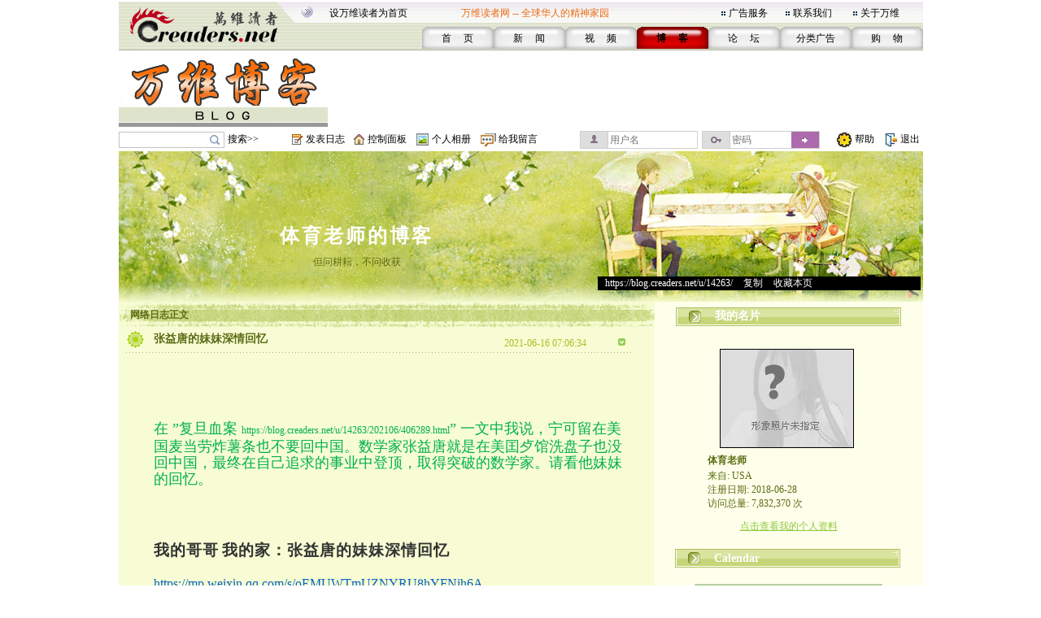

--- FILE ---
content_type: text/html;charset=gbk
request_url: https://blog.creaders.net/u/14263/202106/406837.html
body_size: 21097
content:
<!--#create_time:-->
<html>
<head>
<meta http-equiv="Content-Type" content="text/html; charset=gbk">
<link href="/blog_style/sample3/style.css" rel="stylesheet" type="text/css">
<title>张益唐的妹妹深情回忆-体育老师-万维博客-万维读者网（电脑版）</title>
<META NAME="keywords" CONTENT="温哥华，多伦多，纽约，洛杉矶，旧金山，芝加哥，休斯顿，华盛顿，中国，移民，留学，华人, Chinese, immigrant, USA, Canada, Vancouver, Toronto, SanFanciso, LosAngela, New York, life, friends, friendship,international friendship, job, tourism, study, university, school,language,education">
<link href="/blog_style/blog_diary.css" rel="stylesheet" type="text/css">








<script>
  function onSharethisLoad() {
    var toMobile = ['wechat', 'twitter'];
    var __sharethis__share = window.__sharethis__.share;
    window.__sharethis__.share = function (config) {
      if (window.__sharethis__.mobile || toMobile.indexOf(config.network) != -1) {
        config.share_url = 'https://m.creaders.net/blog/d/406837';
        config.title = document.title.replace(/（电脑版）$/,'');
      }
      __sharethis__share(config);
    };
  }
</script>
<script type="text/javascript" src="https://platform-api.sharethis.com/js/sharethis.js#property=61aeaf1d16dc510019237ac7&product=sop" async="async" onload="onSharethisLoad()"></script>
</head>
<body>
<table id="frame_td_main" width="989" border="0" cellpadding="0" cellspacing="0" align="center">
  <tr>
    <td width="989" valign="top">

<!-- 用户博客相关JS -->
<script type="text/javascript">
	var bls_id='3';
	var bls_path='sample3';
	var blog_url='https://blog.creaders.net/u/14263/';
	var timestamp='1768637937';
	var use_blog_menu_tpl = true;
</script>

<script type="text/javascript" src="/blog_style/header.js?t=20221028" charset="gb2312"></script>

<!-- 用户博客相关JS END -->



<table width="989" border="0" cellspacing="0" cellpadding="0">
	<tr>
		<td width="248"><img src="/blog_style/sample3/images/1_02.gif" width="248" height="62" /></td>
		<td width="756" valign="bottom" background="/blog_style/sample3/images/1_03.gif">
			<table width="730" border="0" align="right" cellpadding="0" cellspacing="0">
				<tr>
					<td colspan="2">
						<table width="719" border="0" align="left" cellpadding="0" cellspacing="0">
							<tr>
								<td width="165" height="33"><span class="STYLE2"><a href="javascript:void(0);" onClick="javascript:this.style.behavior='url(#default#homepage)';this.setHomePage('https://www.creaders.net');" class="top">设万维读者为首页</a></span></td>
								<td width="325" height="33"><span class="STYLE1">万维读者网 -- 全球华人的精神家园</span></td>
								<td width="10"><span class="STYLE2"><img src="/blog_style/sample3/images/flower_square.gif" width="7" height="7" /></span></td>
								<td width="70"><span class="STYLE5"><a href="https://www.creaders.net/ads_service.html">广告服务</a></span></td>
								<td width="10"><span class="STYLE5"><img src="/blog_style/sample3/images/flower_square.gif" width="7" height="7" /></span></td>
								<td width="74"><span class="STYLE5"><a href="https://www.creaders.net/contact_us.html">联系我们</a></span></td>
								<td width="10"><span class="STYLE5"><img src="/blog_style/sample3/images/flower_square.gif" width="7" height="7" /></span></td>
								<td width="66"><span class="STYLE5"><a href="https://www.creaders.net/about_us.html">关于万维</a></span></td>
							</tr>
						</table>
					</td>
				</tr>
				<tr>
					<td width="23">&nbsp;</td>
					<td width="713" valign="bottom">
						<table width="616" height="29" border="0" align="right" cellpadding="0" cellspacing="0">
							<tr>
								<td width="88" height="29" align="center" background="/blog_style/sample3/images/530_1.gif">
									<span class="STYLE9"><a href="https://www.creaders.net">首 　页</a></span>
								</td>
								<td width="88" align="center" background="/blog_style/sample3/images/530_1.gif">
									<span class="STYLE9"><a href="https://news.creaders.net/breaking/">新　   闻</a></span>
								</td>
								<td width="88" align="center" background="/blog_style/sample3/images/530_1.gif">
									<span class="STYLE9"><a href="https://video.creaders.net">视　    频</a></span>
								</td>
								<td width="88" align="center" background="/blog_style/sample3/images/531_1.gif">
									<span class="STYLE7"><a href="https://blog.creaders.net">博　    客</a></span>
								</td>
								<td width="88" align="center" background="/blog_style/sample3/images/530_1.gif">
									<span class="STYLE9"><a href="https://bbs.creaders.net">论   　坛</a></span>
								</td>
								<td width="88" align="center" background="/blog_style/sample3/images/530_1.gif">
									<span class="STYLE9"><a href="https://classified.creaders.net">分类广告</a></span>
								</td>
								<td width="88" align="center" background="/blog_style/sample3/images/530_1.gif">
									<span class="STYLE9"><a href="https://www.136888.com">购　    物</a></span>
								</td>
							</tr>
						</table>
					</td>
				</tr>
			</table>
		</td>
	</tr>
</table>

<table width="989" border="0" cellspacing="0" cellpadding="0">
	<tr>
		<td width="989" height="4"><img src="/blog_style/sample3/images/xian.jpg" width="989" height="4" /></td>
	</tr>
	<tr>
		<td>
			<table width="989" height="91" border="0" cellpadding="0" cellspacing="0">
				<tr>
					<td width="259" align="left"><a href="https://blog.creaders.net"><img src="/blog_style/sample3/images/1DD06.gif" width="257" height="90" style="border:none;"/></a></td>
					<td width="730" align="right">

<!-- Creaders_Blog_728x90 -->

					</td>
				</tr>
			</table>
		</td>
	</tr>
	<tr>
		<td width="989" height="4"><img src="/blog_style/sample3/images/xian.jpg" width="989" height="4" /></td>
	</tr>
</table>

<!-- 顶部控制栏 -->
<link type="text/css" rel="stylesheet" href="/blog_style/blog_control.css">
<table width="989" border="0" cellspacing="0" cellpadding="0">
<tr>
	<form id="frm_blog_search" name="frm_blog_search" action="/blog_diary_list.php?action=search" method="post">
	<td width="135" height="22" align="left"><div class="blog-bg bg-search"><input id="key" name="key"></div></td>
	<td width="80" align="left"><a href="javascript:void(0);" onclick="blog_search();">搜索>></a></td>
	</form>
	<td width="17"><span class="blog-bg bg-diary"></span></td>
	<td width="60" align="left"><a href="/user_blog_diary_release.php">发表日志</a></td>
	<td width="17"><span class="blog-bg bg-control"></span></td>
	<td width="60" align="left"><a href="/user_blog_control_panel.php">控制面板</a></td>
	<td width="19"><span class="blog-bg bg-album"></span></td>
	<td width="60" align="left"><a href="/user_blog_photo.php?uid=MTQyNjM=">个人相册</a></td>
	<td width="22"><span class="blog-bg bg-lvmsg"></span></td>
	<td width="100" align="left"><a href="/user_blog_msg_release.php?uid=MTQyNjM=">给我留言</a></td>
	<form id="frm_blog_login" name="frm_blog_login" action="/blog_logon.php" method="post">
	<td width="150" id="login_acc"><div class="blog-bg bg-uname"><input type="text" name="blu_account" placeholder="用户名"></div></td>
	<td width="150" id="login_pwd"><div class="blog-bg bg-upswd"><input type="password" name="blu_password" placeholder="密码"><a onclick="blog_login();"></a></div></td>
	</form>
	<td width="15"></td>
	<td width="23"><img src="/blog_style/sample3/images/2_20.gif" width="21" height="22"></td>
	<td width="25"><a href="/user_blog_help.html" class="control" target="_blank">帮助</a></td>
	<td width="10"></td>
	<td width="21"><img src="/blog_style/sample3/images/2_22.gif" width="19" height="22"></td>
	<td width="28"><a href="/uindex.php?act=logout" class="control" target="_blank">退出</a></td>
</tr>
</table>

<table width="989" border="0" cellspacing="0" cellpadding="0">
	<tr>
		<td><img src="/blog_style/sample3/images/xian.jpg" width="989" height="3" /></td>
	</tr>
</table>
      <!--===== 顶部图片 =====-->
      <table width="989" border="0" cellspacing="0" cellpadding="0">
        <tr>
          <td width="989" background="/blog_style/sample3/images/blog_22.gif">          <table width="989" height="185" border="0" cellpadding="0" cellspacing="0" background="/blog_style/sample3/images/blog_18.jpg">
            <tr>
              <td height="25" colspan="4" align="center" valign="middle">&nbsp;</td>
            </tr>
            <tr>
              <td height="18" colspan="4" align="center" valign="middle"></td>
            </tr>
            <tr>
              <td colspan="4" height="32"></td>
            </tr>
            <tr>
              <td width="589" height="45" align="center" valign="middle"><a href="https://blog.creaders.net/u/14263/" class="top_blog_name">体育老师的博客</a></td>
              <td>&nbsp;</td>
            </tr>
            <tr>
              <td height="25" align="center" valign="top" class="top_blog_introduction">但问耕耘，不问收获</td>
              <td>&nbsp;</td>
            </tr>
            <tr>
             <td></td>
             <td></td>       
              <td height="31" align="left" valign="top" colspan="2"><div style="width:397px; overflow:hidden; background:#000000; z-index:2;">&nbsp;&nbsp;&nbsp;<a href="https://blog.creaders.net/u/14263/" class="top_blog_url">https://blog.creaders.net/u/14263/</a>&nbsp;&gt;&nbsp;<a href="javascript:void(0);" onClick="javascript:window.clipboardData.setData('text', window.location.href);" class="top_blog_url">复制</a>&nbsp;&gt;&nbsp;<a href="javascript:void(0);" onClick="javascript:window.external.AddFavorite(window.location.href, '体育老师的博客 - 万维读者网博客');" class="top_blog_url">收藏本页</a></div></td>
              <td width="3"></td>
              </tr>         
            </table></td>
        </tr>
      </table>
      <table width="989" border="0" cellspacing="0" cellpadding="0">
        <tr>
          <td width="19"></td>
          <td width="989" background="/blog_style/sample3/images/blog_22.gif"><table width="989" border="0" cellpadding="0" cellspacing="0">
              <tr>
                <!--===== 文章列表 =====-->
                <td width="659" valign="top" background="/blog_style/sample3/images/blog_31.gif"><table width="659" border="0" cellpadding="0" cellspacing="0">
                    <tr>
                      <td width="659"><!-- 我的网络日志 -->
                        <table width="659" border="0" cellpadding="0" cellspacing="0">
                          <tr>
                            <td width="659" height="33" background="/blog_style/sample3/images/blog_11.gif"><table width="659" height="18" border="0" cellpadding="0" cellspacing="0">
                                <tr>
                                  <td width="15"></td>
                                  <td width="652" valign="bottom"><font class="my_diary">网络日志正文</font></td>
                                </tr>
                              </table></td>
                            <td width="28"></td>
                          </tr>
                        </table>
                        <!-- 文章列表 -->
                        <table width="659" border="0" cellpadding="0" cellspacing="0">
                          <tr>
                            <td background="/blog_style/sample3/images/blog_30.gif"><table width="659" border="0" cellspacing="0" cellpadding="0">
                                <tr>
                                  <td valign="top"><!--*浏览*-->
                                    <table width="659" border="0" cellpadding="0" cellspacing="0">
											<tr>
												<td width="10"></td>
												<td width="34"><img src="/blog_style/sample3/images/blog_3.gif" width="22" height="22"></td>
												<td width="440"><a href="#" class="diary_title">张益唐的妹妹深情回忆</a></td>
												<td width="133" valign="bottom" class="diary_release_date">2021-06-16 07:06:34</td>
												<td width="26"><img id="diary_406837_img" src="/blog_style/sample3/images/blog_26.gif" style="cursor:hand;" width="26" height="26" onClick="javascript:diary_display(406837);"></td>
												<td width="28"></td>
											</tr>
											<tr>
												<td></td>
												<td height="4" colspan="4" background="/blog_style/sample3/images/blog_14.gif"></td>
												<td></td>
											</tr>
										</table>
										<table id="diary_406837_table" width="659" border="0" cellpadding="0" cellspacing="0">
											<tr>
												<td width="659">
													<table width="659" border="0" cellpadding="0" cellspacing="0">
														<tr><td height="23" colspan="3"></td></tr>
														<tr>
															<td width="44"></td>
															<td width="599" class="diary_content" style="word-break:break-word"><p style="margin: 20px 0in;"><span style="color: rgb(0, 176, 80); font-family: 楷体,楷体_GB2312, SimKai; font-size: 18px;"><br/></span></p><p style="margin: 20px 0in;"><span style="color: rgb(0, 176, 80); font-family: 楷体,楷体_GB2312, SimKai; font-size: 18px;">在</span><span style="font-family: 楷体,楷体_GB2312, SimKai; font-size: 18px;"><span style="color: rgb(0, 176, 80); font-family: DengXian;"></span><span style="font-family: Calibri;"> <span style="color: rgb(0, 176, 80); font-family: 楷体,楷体_GB2312, SimKai;">”</span></span><span style="color: rgb(0, 176, 80); font-family: 楷体,楷体_GB2312, SimKai; font-size: 18px;">复旦血案 </span><span style="color: rgb(0, 176, 80); font-family: 楷体,楷体_GB2312, SimKai;"><a href="https://blog.creaders.net/u/14263/202106/406289.html"><span style="color: rgb(0, 176, 80); font-family: Calibri;">https://blog.creaders.net/u/14263/202106/406289.html</span></a><span style="font-family: Calibri;">” </span></span></span><span style="color: rgb(0, 176, 80); font-family: 楷体,楷体_GB2312, SimKai; font-size: 18px;">一文中我说，宁可留在美国麦当劳炸薯条也不要回中国。数学家张益唐就是在美囯歺馆洗盘子也没回中国，最终在自己追求的事业中登顶，取得突破的数学家。请看他妹妹的回忆。</span></p><p style="margin: 20px 0in;">&nbsp;<span style="font-family: 楷体,楷体_GB2312, SimKai; font-size: 16px;"><br/></span></p><p><strong><span style="color: rgb(51, 51, 51); line-height: 180%; letter-spacing: 1px; font-family: DengXian; font-size: 19px;">我的哥哥</span></strong><strong> </strong><strong><span style="color: rgb(51, 51, 51); line-height: 180%; letter-spacing: 1px; font-family: DengXian; font-size: 19px;">我的家：张益唐的妹妹深情回忆</span></strong></p><p><a href="https://mp.weixin.qq.com/s/oEMUWTmUZNYRU8hYFNih6A"><span style="color: rgb(5, 99, 193); font-family: Calibri; font-size: 16px;">https://mp.weixin.qq.com/s/oEMUWTmUZNYRU8hYFNih6A</span></a></p><p>&nbsp;</p></td>
															<td width="25"></td>
														</tr>
													</table>
													<table width="659" height="30" border="0" cellpadding="0" cellspacing="0">
														<tr>
															<td width="300"></td>
															<td width="224" background="/blog_style/sample3/images/blog_24.gif">
																<table width="224" border="0" cellpadding="0" cellspacing="0">
																	<tr>
																		<td width="87" align="right"><a href="406837.html" class="diary_link">浏览(6986)</a></td>
																		<td width="13"><img src="/blog_style/sample3/images/blog_32.gif" width="13" height="11"></td>
																		<td width="20"><a href='javascript:void(0);' onclick='zan(406837)' class='diary_link'><img src='https://pub.creaders.net/images/zan.png' height='20'></a></td>
																		<td width="20" align="center"><a href='javascript:void(0);' onclick='zan(406837)' class='diary_link'><span id='good'>(8)</span></a></td>
																		<td width="13"><img src="/blog_style/sample3/images/blog_32.gif" width="13" height="11"></td>
																		<td width="87">评论(0)</td>
																	</tr>
																</table>
															</td>
															<td width="16" height="14"><img src="/blog_style/sample3/images/blog_16.gif" width="12" height="13"></td>
															<td width="60"><a class="release_restore">发表评论</a></td>
															
															<td width="60"></td>
														</tr>
                            <tr><td colspan="4"><div class="comment" id="commentBox" style="display:none;margin: 8px 0px 0px 70px;">
                              <link href="/umeditor/themes/default/css/umeditor.css" type="text/css" rel="stylesheet">
                              <style type="text/css">
                              .edui-container .edui-tab-nav li.edui-emotion-tabs{float:none;}
                              .edui-container .edui-tab-nav li.edui-tab-item{width:auto;height:30px;}
                              #comment .edui-tab-nav .edui-tab-item a{color:#0088cc;line-height:1;}
                              #comment .edui-tab-nav .edui-tab-item.edui-active a{color: #555555;}
                              </style>
                              <script type="text/javascript" charset="gbk" src="/umeditor/third-party/jquery.min.js"></script>
                              <script type="text/javascript" charset="gbk" src="/umeditor/umeditor.config.js"></script>
                              <script type="text/javascript" charset="gbk" src="/umeditor/umeditor.min.js"></script>
                              <script type="text/javascript" src="/umeditor/lang/zh-cn/zh-cn.js"></script>
                              <div id="editor">
                                <script type="text/plain" id="myEditor" style="width:500px;height:90px;">
                                  
                                </script>
                                
                                <script type="text/javascript">
                                  //实例化编辑器
                                  var um = UM.getEditor('myEditor',{
                                    toolbar: ['emotion image'],
                                    imagePath : "/upfile/" 
                                  });
                                  
                                </script>
                              </div>
                              <div style="margin:10px 0px;text-align:right;">
                                  <span class="tishi">评论前需要先 <a href="javascript:void(0);" act="loginBox">登录</a> 或者 <a href="https://bbs.creaders.net/tea/user_register.php" target="_blank">注册</a> 哦</span><span act="reply" cid="0">发表</span>
                              </div>
                            </div></td></tr>
													</table>
												</td>
											</tr>
										</table>
										<table align='center'>
											<tr><td align='center' width='550'>
												<!-- ShareThis BEGIN --><div class="sharethis-inline-share-buttons"></div><!-- ShareThis END -->
											</td></tr>
										</table>
										<table id="restore_406837_table_full" width="659" border="0" cellpadding="0" cellspacing="0" style="display:none">
            <tr>
                <td width="659">
                    <table width="659" border="0" cellpadding="0" cellspacing="0">
                        <tr>
                            <td></td>
                            <td height="4" colspan="4" background="/blog_style/sample3/images/blog_14.gif" ></td>
                            <td></td>
                        </tr>
                        <tr>
                            <td width="44"></td>
                            <td width="4" background="/blog_style/sample3/images/blog_14.gif"></td>
                            <td width="22"><img src="/blog_style/sample3/images/blog_3.gif" width="22" height="22"></td>
                            <td width="528" class="diary_title">文章评论</td>
                            <td width="26"><img id="restore_406837_img" src="/blog_style/sample3/images/blog_26.gif" style="cursor:hand;" width="26" height="26" onClick="javascript:restore_display(406837);"></td>
                            <td width="71"></td>
                        </tr>
                    </table>
                    <table id="restore_406837_table" width="659" border="0" cellspacing="0" cellpadding="0">
                        <tr>
                            <td></td>
                        </tr>
                    </table>
                </td>
            </tr>
        </table>
										<table width="659" border="0" cellspacing="0" cellpadding="0">
											<tr><td height="20" colspan="3" align="left"></td></tr>
											<tr>
												<td width="39"></td>
												<td width="617"><img src="/blog_style/sample3/images/blog_15.gif" width="617" height="30"></td>
												<td width="39"></td>
											</tr>
											<tr><td height="20" colspan="3"></td></tr>
										</table>
								  </td>
                                  <td width="19"></td>
                                </tr>
                                <tr>
                                  <td height="20" align="center" colspan="2"></td>
                                </tr>
                              </table></td>
                          </tr>
                        </table></td>
                    </tr>
                  </table></td>
                <!--===== 左菜单 =====-->
                <td width="330" align="center" valign="top" style="background-color: #feffeb;" class="blog_menu"><style>
  .asdiv {
    clear: both;
    margin: 12px auto;
    max-width: 330px;
  }
</style>


<table width="279" border="0" cellspacing="0" cellpadding="0">
  <tr>
    <td align="center" valign="top">
      <table width="279" height="36" border="0" cellpadding="0" cellspacing="0">
        <tr>
          <td width="279" background="/blog_style/sample3/images/blog_2.gif">
            <table width="279" height="18" border="0" cellpadding="0" cellspacing="0">
              <tr>
                <td width="49" align="center"><img id="panel_0_img" src="/blog_style/sample3/images/blog_25.gif" width="21" height="18"></td>
                <td width="230" background="/blog_style/sample3/images/blog_29.gif"><a href="javascript:void(0);" onClick="javascript:panel_display(0);" class="panel_title">我的名片</a></td>
              </tr>
            </table>
          </td>
        </tr>
      </table>
      <table id="panel_0_table" width="279" border="0" cellspacing="0" cellpadding="0">
        <tr>
          <td height="20"></td>
        </tr>
        <tr>
          <td height="130" align="center">
            <table width="169" height="126" border="0" cellpadding="0" cellspacing="0" background="/blog_style/sample3/images/blog_21.gif">
              <tr>
                <td align="left" valign="top">
                  <table width="169" border="0" cellspacing="0" cellpadding="0">
                    <tr>
                      <td height="1" colspan="2"></td>
                    </tr>
                    <tr>
                      <td width="1"></td>
                      <td align="left" valign="top"><img src="/blog_style/sample3/images/blog_19.jpg" width="163" height="120"></td>
                    </tr>
                  </table>
                </td>
              </tr>
            </table>
          </td>
        </tr>
        <tr>
          <td height="20" align="center">
            <table width="200" border="0" cellpadding="0" cellspacing="0">
              <tr>
                <td class="user_info1">体育老师</td>
              </tr>
            </table>
          </td>
        </tr>
        <tr>
          <td height="20" align="center">
            <table width="200" border="0" cellpadding="0" cellspacing="0">
              <tr>
                <td class="user_info2">来自: USA</td>
              </tr>
              <tr>
                <td class="user_info2">注册日期: 2018-06-28<br />访问总量: 7,832,370 次</td>
              </tr>
            </table>
          </td>
        </tr>
        <tr>
          <td height="40" align="center"><a href="/user_info.php?uid=MTQyNjM=" class="user_info3">点击查看我的个人资料</a></td>
        </tr>
      </table>
    </td>
  </tr>
</table>



<table width="279" border="0" cellspacing="0" cellpadding="0">
  <tr>
    <td align="center" valign="top">
      <table width="282" border="0" cellspacing="0" cellpadding="0">
        <tr>
          <td align="left">
            <table width="279" height="36" border="0" cellpadding="0" cellspacing="0">
              <tr>
                <td align="left" background="/blog_style/sample3/images/blog_2.gif">
                  <table width="279" height="18" border="0" cellpadding="0" cellspacing="0">
                    <tr>
                      <td width="49" align="center" valign="bottom"><img id="panel_1_img" src="/blog_style/sample3/images/blog_25.gif" width="21" height="18"></td>
                      <td width="230" align="left" valign="bottom" background="/blog_style/sample3/images/blog_29.gif"><a href="javascript:void(0);" onClick="javascript:panel_display(1);"
                          class="panel_title">Calendar</a></td>
                    </tr>
                  </table>
                </td>
              </tr>
            </table>
          </td>
        </tr>
      </table>
      <table id="panel_1_table" width="279" border="0" cellspacing="0" cellpadding="0">
        <tr>
          <td height="11"></td>
        </tr>
        <tr>
          <td width="279" height="135">
            <table width="279" height="135" border="0" cellpadding="0" cellspacing="0">
              <tr>
                <td width="29"></td>
                <td id="td_calendar" width="231" style="height:135px;">
                  <iframe src="/calendar.php?bid=15412&uid=14263&style=3&self=0&url=https://blog.creaders.net/u/14263/" width="231" height="100%" scrolling="no" frameborder="0"></iframe>
                </td>
                <td width="29"></td>
              </tr>
            </table>
          </td>
        </tr>
        <tr>
          <td height="13"></td>
        </tr>
      </table>
    </td>
  </tr>
</table>



<div class="asdiv">
<!-- Creaders_Blog_300x250 -->


</div>
<div class="asdiv">

<!-- FS: creaders_siderail_300x250_2 -->


</div>





<div class="asdiv">

<!-- FS: creaders_siderail_300x600 -->


</div>



<table width="279" border="0" cellspacing="0" cellpadding="0" >
  <tr>
    <td align="center" valign="top">
      <table width="282" border="0" cellspacing="0" cellpadding="0">
        <tr>
          <td align="left">
            <table width="279" height="36" border="0" cellpadding="0" cellspacing="0">
              <tr>
                <td align="left" background="/blog_style/sample3/images/blog_2.gif">
                  <table width="279" height="18" border="0" cellpadding="0" cellspacing="0">
                    <tr>
                      <td width="49" align="center" valign="bottom"><img id="panel_3_img" src="/blog_style/sample3/images/blog_25.gif" width="21" height="18"></td>
                      <td width="230" align="left" valign="bottom" background="/blog_style/sample3/images/blog_29.gif"><a href="javascript:void(0);" onClick="javascript:panel_display(3);"
                          class="panel_title">最新发布</a></td>
                    </tr>
                  </table>
                </td>
              </tr>
            </table>
          </td>
        </tr>
      </table>
      <table id="panel_3_table" width="279" border="0" cellspacing="0" cellpadding="0">
        <tr>
          <td width="40"></td>
          <td width="209"> <table width="209" border="0" cellspacing="0" cellpadding="0"><tr><td height="20"><a href="https://blog.creaders.net/u/14263/202601/537463.html">· 2026年开年第一场“爱国者"的审判</a></td></tr></table><table width="209" border="0" cellspacing="0" cellpadding="0"><tr><td height="20"><a href="https://blog.creaders.net/u/14263/202601/537126.html">· 地图上已无中南海</a></td></tr></table><table width="209" border="0" cellspacing="0" cellpadding="0"><tr><td height="20"><a href="https://blog.creaders.net/u/14263/202601/536920.html">· 为台湾MM点赞！！！</a></td></tr></table><table width="209" border="0" cellspacing="0" cellpadding="0"><tr><td height="20"><a href="https://blog.creaders.net/u/14263/202601/536461.html">· 只有比流氓更流氓才能惩治流氓  </a></td></tr></table><table width="209" border="0" cellspacing="0" cellpadding="0"><tr><td height="20"><a href="https://blog.creaders.net/u/14263/202601/536139.html">· 马杜罗被抓美国吵翻天/中共外交</a></td></tr></table><table width="209" border="0" cellspacing="0" cellpadding="0"><tr><td height="20"><a href="https://blog.creaders.net/u/14263/202601/535804.html">· Happy New year</a></td></tr></table><table width="209" border="0" cellspacing="0" cellpadding="0"><tr><td height="20"><a href="https://blog.creaders.net/u/14263/202512/535400.html">· 中共民调/费曼：诞生天才的土壤</a></td></tr></table> </td>
          <td width="40"></td>
        </tr>
      </table>
    </td>
  </tr>
</table>


<!-- 最新评论 -->








<!-- FS: creaders_siderail_336x280_2 -->






<table width="279" border="0" cellspacing="0" cellpadding="0">
  <tr>
    <td align="center" valign="top">
      <table width="282" border="0" cellspacing="0" cellpadding="0">
        <tr>
          <td align="left">
            <table width="279" height="36" border="0" cellpadding="0" cellspacing="0">
              <tr>
                <td align="left" background="/blog_style/sample3/images/blog_2.gif">
                  <table width="279" height="18" border="0" cellpadding="0" cellspacing="0">
                    <tr>
                      <td width="49" align="center" valign="bottom"><img id="panel_6_img" src="/blog_style/sample3/images/blog_25.gif" width="21" height="18"></td>
                      <td width="230" align="left" valign="bottom" background="/blog_style/sample3/images/blog_29.gif"><a href="javascript:void(0);" onClick="javascript:panel_display(6);"
                          class="panel_title">分类目录</a></td>
                    </tr>
                  </table>
                </td>
              </tr>
            </table>
          </td>
        </tr>
      </table>
      <table id="panel_6_table" width="279" border="0" cellspacing="0" cellpadding="0">
        <td width="27"></td>
        <td width="235"> <table width="235" border="0" cellspacing="0" cellpadding="0">
                <tr>
                    <td width="17"><a href="javascript:void(0);"><img id="class_40519_img" src="/blog_style/sample3/images/blog_27.gif" border="0" width="9" height="9" onClick="javascript:class_display(40519);" /></a></td>
                    <td width="218" height="20"><a href="https://blog.creaders.net/u/14263/40519.html" class="diary_class">【隨感-32】</a></td>
                </tr>
                <tr>
                    <td></td>
                    <td><table id="class_40519_table" width="218" border="0" cellspacing="0" cellpadding="0"><tr><td height="20"><a href="https://blog.creaders.net/u/14263/202512/534531.html">· 那年住上海高安路五星酒店被视为</a></td></tr><tr><td height="20"><a href="https://blog.creaders.net/u/14263/202512/533909.html">· 小区的房价跌了25%还是没人买</a></td></tr><tr><td height="20"><a href="https://blog.creaders.net/u/14263/202512/533223.html">· 伊朗帅哥的美国梦不是梦</a></td></tr></table></td>
                </tr></table><table width="235" border="0" cellspacing="0" cellpadding="0">
                <tr>
                    <td width="17"><a href="javascript:void(0);"><img id="class_40224_img" src="/blog_style/sample3/images/blog_27.gif" border="0" width="9" height="9" onClick="javascript:class_display(40224);" /></a></td>
                    <td width="218" height="20"><a href="https://blog.creaders.net/u/14263/40224.html" class="diary_class">【隨感-31】</a></td>
                </tr>
                <tr>
                    <td></td>
                    <td><table id="class_40224_table" width="218" border="0" cellspacing="0" cellpadding="0"><tr><td height="20"><a href="https://blog.creaders.net/u/14263/202511/531395.html">· 悼老哥 忆几位浙江大学老姐</a></td></tr><tr><td height="20"><a href="https://blog.creaders.net/u/14263/202511/530845.html">· 和医保博弈十多年终获核磁共振检</a></td></tr><tr><td height="20"><a href="https://blog.creaders.net/u/14263/202510/528635.html">· 逮着机会就酸两句，谁让你欠我退</a></td></tr><tr><td height="20"><a href="https://blog.creaders.net/u/14263/202510/528114.html">· 有一种善良是让人把饭吃饱</a></td></tr><tr><td height="20"><a href="https://blog.creaders.net/u/14263/202509/526734.html">· 闪进闪出美国五星级酒店式养老院</a></td></tr><tr><td height="20"><a href="https://blog.creaders.net/u/14263/202509/525416.html">· 入籍美国要求写作文？疯了！</a></td></tr><tr><td height="20"><a href="https://blog.creaders.net/u/14263/202509/524808.html">· 忆四个国军遣孤</a></td></tr><tr><td height="20"><a href="https://blog.creaders.net/u/14263/202508/524293.html">· 英语之痛 剑走偏峰</a></td></tr><tr><td height="20"><a href="https://blog.creaders.net/u/14263/202508/523854.html">· 海关问“有没有带现金”</a></td></tr><tr><td height="20"><a href="https://blog.creaders.net/u/14263/202507/521437.html">· 还有不用预制菜的中歺馆吗？</a></td></tr></table></td>
                </tr></table><table width="235" border="0" cellspacing="0" cellpadding="0">
                <tr>
                    <td width="17"><a href="javascript:void(0);"><img id="class_39875_img" src="/blog_style/sample3/images/blog_27.gif" border="0" width="9" height="9" onClick="javascript:class_display(39875);" /></a></td>
                    <td width="218" height="20"><a href="https://blog.creaders.net/u/14263/39875.html" class="diary_class">【隨感-30】</a></td>
                </tr>
                <tr>
                    <td></td>
                    <td><table id="class_39875_table" width="218" border="0" cellspacing="0" cellpadding="0"><tr><td height="20"><a href="https://blog.creaders.net/u/14263/202506/517598.html">· 华盛顿州的樱桃每磅十美刀吐槽川</a></td></tr><tr><td height="20"><a href="https://blog.creaders.net/u/14263/202504/514404.html">· 从秦城监狱出来王立军最关心什么</a></td></tr><tr><td height="20"><a href="https://blog.creaders.net/u/14263/202504/512481.html">· 闭馆撤侨，冷战的节奏？或避免出</a></td></tr><tr><td height="20"><a href="https://blog.creaders.net/u/14263/202504/512205.html">· 川爷180度转身，湾湾从未有过的</a></td></tr><tr><td height="20"><a href="https://blog.creaders.net/u/14263/202503/510794.html">· 美国经济衰退了吗，比2008次贷危</a></td></tr><tr><td height="20"><a href="https://blog.creaders.net/u/14263/202503/510548.html">· 瞬间打苖六种Drugstore抢钱啊</a></td></tr><tr><td height="20"><a href="https://blog.creaders.net/u/14263/202503/509879.html">· 川爷还能化解危机MAGA吗？</a></td></tr><tr><td height="20"><a href="https://blog.creaders.net/u/14263/202503/509608.html">· 川普店大欺人没诚意 泽连斯基受</a></td></tr><tr><td height="20"><a href="https://blog.creaders.net/u/14263/202502/507808.html">· 海华的 “加拿大 vs 美国”</a></td></tr><tr><td height="20"><a href="https://blog.creaders.net/u/14263/202502/507482.html">· 川普关税用心良苦</a></td></tr></table></td>
                </tr></table><table width="235" border="0" cellspacing="0" cellpadding="0">
                <tr>
                    <td width="17"><a href="javascript:void(0);"><img id="class_39519_img" src="/blog_style/sample3/images/blog_27.gif" border="0" width="9" height="9" onClick="javascript:class_display(39519);" /></a></td>
                    <td width="218" height="20"><a href="https://blog.creaders.net/u/14263/39519.html" class="diary_class">【隨感-29】</a></td>
                </tr>
                <tr>
                    <td></td>
                    <td><table id="class_39519_table" width="218" border="0" cellspacing="0" cellpadding="0"><tr><td height="20"><a href="https://blog.creaders.net/u/14263/202411/501547.html">· 博客版面异常求解</a></td></tr><tr><td height="20"><a href="https://blog.creaders.net/u/14263/202411/501203.html">· 有自媒把川普胜选比作诺曼底登陆</a></td></tr><tr><td height="20"><a href="https://blog.creaders.net/u/14263/202411/500803.html">· 你们骂我川粉四年  今天我不骂你</a></td></tr><tr><td height="20"><a href="https://blog.creaders.net/u/14263/202411/500239.html">· 为避免全美旧金山化 我提前邮寄</a></td></tr><tr><td height="20"><a href="https://blog.creaders.net/u/14263/202410/498994.html">· 终于，伟大国拟试点开放红灯区。</a></td></tr><tr><td height="20"><a href="https://blog.creaders.net/u/14263/202409/496743.html">· 重回万维 恍若隔世</a></td></tr><tr><td height="20"><a href="https://blog.creaders.net/u/14263/202407/491117.html">· 一觉醒来新冠LB.1天翻地覆慨而慷</a></td></tr><tr><td height="20"><a href="https://blog.creaders.net/u/14263/202406/490983.html">· 新冠新秀 1号病人</a></td></tr><tr><td height="20"><a href="https://blog.creaders.net/u/14263/202406/490469.html">· 墙内热传快讯：拜登驾崩</a></td></tr><tr><td height="20"><a href="https://blog.creaders.net/u/14263/202406/490014.html">· 苏联老大哥撞上中囯半老徐娘</a></td></tr></table></td>
                </tr></table><table width="235" border="0" cellspacing="0" cellpadding="0">
                <tr>
                    <td width="17"><a href="javascript:void(0);"><img id="class_39397_img" src="/blog_style/sample3/images/blog_27.gif" border="0" width="9" height="9" onClick="javascript:class_display(39397);" /></a></td>
                    <td width="218" height="20"><a href="https://blog.creaders.net/u/14263/39397.html" class="diary_class">【隨感-28】</a></td>
                </tr>
                <tr>
                    <td></td>
                    <td><table id="class_39397_table" width="218" border="0" cellspacing="0" cellpadding="0"><tr><td height="20"><a href="https://blog.creaders.net/u/14263/202406/489879.html">· 遭遇垮境流氓团伙诈骗纪实</a></td></tr><tr><td height="20"><a href="https://blog.creaders.net/u/14263/202406/489217.html">· 请扪心自问，你是否配为人？</a></td></tr><tr><td height="20"><a href="https://blog.creaders.net/u/14263/202405/488414.html">· 山雨欲来风满楼 要有大事发生</a></td></tr><tr><td height="20"><a href="https://blog.creaders.net/u/14263/202405/488286.html">· 通涨猛如虎 拜总连任悬了</a></td></tr><tr><td height="20"><a href="https://blog.creaders.net/u/14263/202405/487329.html">· 有一种自由叫车厘子自由</a></td></tr><tr><td height="20"><a href="https://blog.creaders.net/u/14263/202404/486870.html">· 债务爆雷第一大省贵州马跑得更欢</a></td></tr><tr><td height="20"><a href="https://blog.creaders.net/u/14263/202404/486403.html">· 伊朗人民是善良文明的  庆幸以色</a></td></tr><tr><td height="20"><a href="https://blog.creaders.net/u/14263/202404/486094.html">· 速战速决 伊朗真乃大丈夫也</a></td></tr><tr><td height="20"><a href="https://blog.creaders.net/u/14263/202404/485769.html">· 若知今日 何必当初 亡羊补牢为时</a></td></tr><tr><td height="20"><a href="https://blog.creaders.net/u/14263/202403/485024.html">· 瓷器求鉴赏</a></td></tr></table></td>
                </tr></table><table width="235" border="0" cellspacing="0" cellpadding="0">
                <tr>
                    <td width="17"><a href="javascript:void(0);"><img id="class_39200_img" src="/blog_style/sample3/images/blog_27.gif" border="0" width="9" height="9" onClick="javascript:class_display(39200);" /></a></td>
                    <td width="218" height="20"><a href="https://blog.creaders.net/u/14263/39200.html" class="diary_class">【隨感-27】</a></td>
                </tr>
                <tr>
                    <td></td>
                    <td><table id="class_39200_table" width="218" border="0" cellspacing="0" cellpadding="0"><tr><td height="20"><a href="https://blog.creaders.net/u/14263/202403/484900.html">· 就第一夫人彭丽媛的风衣侃几句</a></td></tr><tr><td height="20"><a href="https://blog.creaders.net/u/14263/202402/482926.html">· 华州总统大选拉开帷幕了</a></td></tr><tr><td height="20"><a href="https://blog.creaders.net/u/14263/202402/482748.html">· 贵州山火，天災？人祸？天災十人</a></td></tr><tr><td height="20"><a href="https://blog.creaders.net/u/14263/202402/482222.html">· 60岁后多吃碳水有益健康</a></td></tr><tr><td height="20"><a href="https://blog.creaders.net/u/14263/202402/481532.html">· 80%以上患者不知道自己是Prediab</a></td></tr><tr><td height="20"><a href="https://blog.creaders.net/u/14263/202401/481127.html">· 和漂亮国比高低  厉害国尚需努力</a></td></tr><tr><td height="20"><a href="https://blog.creaders.net/u/14263/202401/480270.html">· 小区圣诞灯饰预示美国2024经济不</a></td></tr><tr><td height="20"><a href="https://blog.creaders.net/u/14263/202401/479452.html">· 追《繁花》忆1991年携八大件衣锦</a></td></tr><tr><td height="20"><a href="https://blog.creaders.net/u/14263/202312/478593.html">· 我与两条人命脱不了干系，  投毒</a></td></tr><tr><td height="20"><a href="https://blog.creaders.net/u/14263/202312/476865.html">· 三个让习包子恨得牙痒痒的华人良</a></td></tr></table></td>
                </tr></table><table width="235" border="0" cellspacing="0" cellpadding="0">
                <tr>
                    <td width="17"><a href="javascript:void(0);"><img id="class_39040_img" src="/blog_style/sample3/images/blog_27.gif" border="0" width="9" height="9" onClick="javascript:class_display(39040);" /></a></td>
                    <td width="218" height="20"><a href="https://blog.creaders.net/u/14263/39040.html" class="diary_class">【隨感-26】</a></td>
                </tr>
                <tr>
                    <td></td>
                    <td><table id="class_39040_table" width="218" border="0" cellspacing="0" cellpadding="0"><tr><td height="20"><a href="https://blog.creaders.net/u/14263/202312/476714.html">· 基老一封信，百岁老人变“百天孩</a></td></tr><tr><td height="20"><a href="https://blog.creaders.net/u/14263/202311/475680.html">· 外资撤离最主要原因 习皇没有接</a></td></tr><tr><td height="20"><a href="https://blog.creaders.net/u/14263/202311/475131.html">· 俄罗斯名画 ”教室门口”</a></td></tr><tr><td height="20"><a href="https://blog.creaders.net/u/14263/202310/473527.html">· 连个公章都没盖</a></td></tr><tr><td height="20"><a href="https://blog.creaders.net/u/14263/202310/472745.html">· 斗胆给拜总出个招</a></td></tr><tr><td height="20"><a href="https://blog.creaders.net/u/14263/202310/471989.html">· 见识当面锣，对面鼓的罢免众议院</a></td></tr><tr><td height="20"><a href="https://blog.creaders.net/u/14263/202310/471690.html">· 中秋次日捡漏 买到小时候味道的</a></td></tr><tr><td height="20"><a href="https://blog.creaders.net/u/14263/202309/471474.html">· 中美欧读博：大陆最易 美国最难 </a></td></tr><tr><td height="20"><a href="https://blog.creaders.net/u/14263/202309/470940.html">· 大陆留学生读博的艰辛和残忍，  </a></td></tr><tr><td height="20"><a href="https://blog.creaders.net/u/14263/202308/469212.html">· 国人逢日必反又犯傻 又搬石头砸</a></td></tr></table></td>
                </tr></table><table width="235" border="0" cellspacing="0" cellpadding="0">
                <tr>
                    <td width="17"><a href="javascript:void(0);"><img id="class_38850_img" src="/blog_style/sample3/images/blog_27.gif" border="0" width="9" height="9" onClick="javascript:class_display(38850);" /></a></td>
                    <td width="218" height="20"><a href="https://blog.creaders.net/u/14263/38850.html" class="diary_class">【隨感-25】</a></td>
                </tr>
                <tr>
                    <td></td>
                    <td><table id="class_38850_table" width="218" border="0" cellspacing="0" cellpadding="0"><tr><td height="20"><a href="https://blog.creaders.net/u/14263/202308/468903.html">· 伟光正的潜艇出事了， 谣传又一</a></td></tr><tr><td height="20"><a href="https://blog.creaders.net/u/14263/202308/468598.html">· 社会黑白颠倒，你不得不狠毒，不</a></td></tr><tr><td height="20"><a href="https://blog.creaders.net/u/14263/202308/468274.html">· 1.5个恒大的中植系暴雷了毛阿敏</a></td></tr><tr><td height="20"><a href="https://blog.creaders.net/u/14263/202308/468077.html">· 海外同学被墙内网管软埋了，虽远</a></td></tr><tr><td height="20"><a href="https://blog.creaders.net/u/14263/202307/467151.html">· 秦刚夫妻凭自身优势及拍马屁功夫</a></td></tr><tr><td height="20"><a href="https://blog.creaders.net/u/14263/202307/466624.html">· 秦刚倒台，因为长得太帅！</a></td></tr><tr><td height="20"><a href="https://blog.creaders.net/u/14263/202307/465996.html">· 厉害国不厉害，漂亮国不漂亮，相</a></td></tr><tr><td height="20"><a href="https://blog.creaders.net/u/14263/202307/465748.html">· 美财长狼外婆晚歺vs贵州省委食堂</a></td></tr><tr><td height="20"><a href="https://blog.creaders.net/u/14263/202306/465043.html">· 响应河南呼吁：全国一张卷，一个</a></td></tr><tr><td height="20"><a href="https://blog.creaders.net/u/14263/202306/464745.html">· 一觉醒来湾湾安全了/蚕豆荚炒蚕</a></td></tr></table></td>
                </tr></table><table width="235" border="0" cellspacing="0" cellpadding="0">
                <tr>
                    <td width="17"><a href="javascript:void(0);"><img id="class_38726_img" src="/blog_style/sample3/images/blog_27.gif" border="0" width="9" height="9" onClick="javascript:class_display(38726);" /></a></td>
                    <td width="218" height="20"><a href="https://blog.creaders.net/u/14263/38726.html" class="diary_class">【隨感-24】</a></td>
                </tr>
                <tr>
                    <td></td>
                    <td><table id="class_38726_table" width="218" border="0" cellspacing="0" cellpadding="0"><tr><td height="20"><a href="https://blog.creaders.net/u/14263/202306/463753.html">· 60年了，大陆高考作文题仍以反美</a></td></tr><tr><td height="20"><a href="https://blog.creaders.net/u/14263/202306/463282.html">· 草根修车厂老板、美国世袭贵族老</a></td></tr><tr><td height="20"><a href="https://blog.creaders.net/u/14263/202305/462302.html">· 今天妞妞考驾照，被撞坏的车修好</a></td></tr><tr><td height="20"><a href="https://blog.creaders.net/u/14263/202305/461904.html">· 在海外烹煮活色生香的重庆小面</a></td></tr><tr><td height="20"><a href="https://blog.creaders.net/u/14263/202305/461465.html">· 我的破车、破棉袄、破紫砂壶</a></td></tr><tr><td height="20"><a href="https://blog.creaders.net/u/14263/202304/460484.html">· 眼见贵州起高楼，才几年楼塌了</a></td></tr><tr><td height="20"><a href="https://blog.creaders.net/u/14263/202304/460010.html">· 今日法国不再是8964法兰西</a></td></tr><tr><td height="20"><a href="https://blog.creaders.net/u/14263/202304/459859.html">· 复开车爽歪歪不到一个月就遭车祸</a></td></tr><tr><td height="20"><a href="https://blog.creaders.net/u/14263/202304/459145.html">· 伟大国本币结算之利弊，  取代美</a></td></tr><tr><td height="20"><a href="https://blog.creaders.net/u/14263/202303/458994.html">· 大陆近年电视剧，千人一面演艺圈</a></td></tr></table></td>
                </tr></table><table width="235" border="0" cellspacing="0" cellpadding="0">
                <tr>
                    <td width="17"><a href="javascript:void(0);"><img id="class_38524_img" src="/blog_style/sample3/images/blog_27.gif" border="0" width="9" height="9" onClick="javascript:class_display(38524);" /></a></td>
                    <td width="218" height="20"><a href="https://blog.creaders.net/u/14263/38524.html" class="diary_class">【隨感-23】</a></td>
                </tr>
                <tr>
                    <td></td>
                    <td><table id="class_38524_table" width="218" border="0" cellspacing="0" cellpadding="0"><tr><td height="20"><a href="https://blog.creaders.net/u/14263/202303/458510.html">· 国人的钱包说瘪就瘪，留学猪羊变</a></td></tr><tr><td height="20"><a href="https://blog.creaders.net/u/14263/202303/457894.html">· 25年不开车重新自驾上路有感</a></td></tr><tr><td height="20"><a href="https://blog.creaders.net/u/14263/202303/457379.html">· 30 年前两张旧照片的北京故事</a></td></tr><tr><td height="20"><a href="https://blog.creaders.net/u/14263/202302/455857.html">· 与自动化斗，其乐无穷！</a></td></tr><tr><td height="20"><a href="https://blog.creaders.net/u/14263/202302/454812.html">· 国人百毒不侵是疫情海啸的根本原</a></td></tr><tr><td height="20"><a href="https://blog.creaders.net/u/14263/202301/454438.html">· 选个空姐百里挑一</a></td></tr><tr><td height="20"><a href="https://blog.creaders.net/u/14263/202301/453625.html">· 美籍华人申请回国签证比绿卡难</a></td></tr><tr><td height="20"><a href="https://blog.creaders.net/u/14263/202301/453367.html">· 公务员事业编的铁饭碗碎了/悼歿</a></td></tr><tr><td height="20"><a href="https://blog.creaders.net/u/14263/202301/452898.html">· 医者仁心，无论东西</a></td></tr><tr><td height="20"><a href="https://blog.creaders.net/u/14263/202301/452498.html">· 百姓传谣，民心所向！官家造谣，</a></td></tr></table></td>
                </tr></table><table width="235" border="0" cellspacing="0" cellpadding="0">
                <tr>
                    <td width="17"><a href="javascript:void(0);"><img id="class_38403_img" src="/blog_style/sample3/images/blog_27.gif" border="0" width="9" height="9" onClick="javascript:class_display(38403);" /></a></td>
                    <td width="218" height="20"><a href="https://blog.creaders.net/u/14263/38403.html" class="diary_class">【随感-22】</a></td>
                </tr>
                <tr>
                    <td></td>
                    <td><table id="class_38403_table" width="218" border="0" cellspacing="0" cellpadding="0"><tr><td height="20"><a href="https://blog.creaders.net/u/14263/202212/452084.html">· 绕过SARS、 武毒的贵州，这波疫</a></td></tr><tr><td height="20"><a href="https://blog.creaders.net/u/14263/202212/451774.html">· 2022 年末最想说的一句话：这个</a></td></tr><tr><td height="20"><a href="https://blog.creaders.net/u/14263/202212/450972.html">· 冬儿艰辛回国探父慘兮兮，归来万</a></td></tr><tr><td height="20"><a href="https://blog.creaders.net/u/14263/202212/450151.html">· 中共国才出虎口又入狼窝/包子拨</a></td></tr><tr><td height="20"><a href="https://blog.creaders.net/u/14263/202211/449975.html">· 伊朗 vs 美国，最文明的一场国际</a></td></tr><tr><td height="20"><a href="https://blog.creaders.net/u/14263/202211/449523.html">· 川粉是正常人吗/全世界最爱钱的</a></td></tr><tr><td height="20"><a href="https://blog.creaders.net/u/14263/202211/449337.html">· 坊间传，孟晚舟是毛伟人和其母孟</a></td></tr><tr><td height="20"><a href="https://blog.creaders.net/u/14263/202211/449183.html">· 包子战狼外交耍泼G20，活该世界</a></td></tr><tr><td height="20"><a href="https://blog.creaders.net/u/14263/202211/449182.html">· 包子战狼外交耍泼G20，活该世界</a></td></tr><tr><td height="20"><a href="https://blog.creaders.net/u/14263/202211/448955.html">· 解封是向习近平清零表忠、使进一</a></td></tr></table></td>
                </tr></table><table width="235" border="0" cellspacing="0" cellpadding="0">
                <tr>
                    <td width="17"><a href="javascript:void(0);"><img id="class_38170_img" src="/blog_style/sample3/images/blog_27.gif" border="0" width="9" height="9" onClick="javascript:class_display(38170);" /></a></td>
                    <td width="218" height="20"><a href="https://blog.creaders.net/u/14263/38170.html" class="diary_class">【随感-21】</a></td>
                </tr>
                <tr>
                    <td></td>
                    <td><table id="class_38170_table" width="218" border="0" cellspacing="0" cellpadding="0"><tr><td height="20"><a href="https://blog.creaders.net/u/14263/202210/447558.html">· 为中国新时代政府转个贴</a></td></tr><tr><td height="20"><a href="https://blog.creaders.net/u/14263/202209/445363.html">· 我从英磅一年定存利率13% 挖到第</a></td></tr><tr><td height="20"><a href="https://blog.creaders.net/u/14263/202209/445152.html">· 国内敌对势力屡屡借普京之口灭我</a></td></tr><tr><td height="20"><a href="https://blog.creaders.net/u/14263/202209/444864.html">· 忆闺蜜，谈生后事，呼吁放宽安乐</a></td></tr><tr><td height="20"><a href="https://blog.creaders.net/u/14263/202209/443878.html">· 浅浅诗一首，祝网友们中秋月园人</a></td></tr><tr><td height="20"><a href="https://blog.creaders.net/u/14263/202209/443805.html">· 普京不倒，清零不息！/中国未来</a></td></tr><tr><td height="20"><a href="https://blog.creaders.net/u/14263/202209/443521.html">· 贵阳阳了，终于能向习总表忠心了</a></td></tr><tr><td height="20"><a href="https://blog.creaders.net/u/14263/202208/442442.html">· 这项中国第一值得骄傲吗？不得第</a></td></tr><tr><td height="20"><a href="https://blog.creaders.net/u/14263/202208/442371.html">· 全国驰援海南，恍惚又见2020武汉</a></td></tr><tr><td height="20"><a href="https://blog.creaders.net/u/14263/202208/441443.html">· 任性的北大才女柳州妹</a></td></tr></table></td>
                </tr></table><table width="235" border="0" cellspacing="0" cellpadding="0">
                <tr>
                    <td width="17"><a href="javascript:void(0);"><img id="class_37966_img" src="/blog_style/sample3/images/blog_27.gif" border="0" width="9" height="9" onClick="javascript:class_display(37966);" /></a></td>
                    <td width="218" height="20"><a href="https://blog.creaders.net/u/14263/37966.html" class="diary_class">【随感-20】</a></td>
                </tr>
                <tr>
                    <td></td>
                    <td><table id="class_37966_table" width="218" border="0" cellspacing="0" cellpadding="0"><tr><td height="20"><a href="https://blog.creaders.net/u/14263/202207/440662.html">· 三年疫情，无欲则刚！</a></td></tr><tr><td height="20"><a href="https://blog.creaders.net/u/14263/202207/440164.html">· 越南买200架波音飞机，我党公布</a></td></tr><tr><td height="20"><a href="https://blog.creaders.net/u/14263/202207/439658.html">· 美帝这瘦死的骡驼还是比厉害国的</a></td></tr><tr><td height="20"><a href="https://blog.creaders.net/u/14263/202207/439179.html">· 悼安倍首相，有人幸災乐祸，奉劝</a></td></tr><tr><td height="20"><a href="https://blog.creaders.net/u/14263/202206/438384.html">· 包子最怕美帝精准爆头/包子讲话</a></td></tr><tr><td height="20"><a href="https://blog.creaders.net/u/14263/202206/438285.html">· 花山啊花山！《花山的乡场花山的</a></td></tr><tr><td height="20"><a href="https://blog.creaders.net/u/14263/202206/438213.html">· 花山啊花山！《花山的蚊子花山的</a></td></tr><tr><td height="20"><a href="https://blog.creaders.net/u/14263/202206/437573.html">· 和普京抱团苟且/习务虚李务实</a></td></tr><tr><td height="20"><a href="https://blog.creaders.net/u/14263/202206/437220.html">· 唐山渣男袭女案掩盖席皇连失三城</a></td></tr><tr><td height="20"><a href="https://blog.creaders.net/u/14263/202206/436823.html">· 中共国想抢台积电，厚颜无耻！</a></td></tr></table></td>
                </tr></table><table width="235" border="0" cellspacing="0" cellpadding="0">
                <tr>
                    <td width="17"><a href="javascript:void(0);"><img id="class_37871_img" src="/blog_style/sample3/images/blog_27.gif" border="0" width="9" height="9" onClick="javascript:class_display(37871);" /></a></td>
                    <td width="218" height="20"><a href="https://blog.creaders.net/u/14263/37871.html" class="diary_class">【随感-19】</a></td>
                </tr>
                <tr>
                    <td></td>
                    <td><table id="class_37871_table" width="218" border="0" cellspacing="0" cellpadding="0"><tr><td height="20"><a href="https://blog.creaders.net/u/14263/202206/436558.html">· 6月11日两派要决你死我活/刁急奔</a></td></tr><tr><td height="20"><a href="https://blog.creaders.net/u/14263/202206/436425.html">· 8964那天，我儿子也在天安门广场</a></td></tr><tr><td height="20"><a href="https://blog.creaders.net/u/14263/202206/436147.html">· 用上海的方式官宣解封</a></td></tr><tr><td height="20"><a href="https://blog.creaders.net/u/14263/202205/435197.html">· 大英帝国抢人，黄台之瓜，何堪再</a></td></tr><tr><td height="20"><a href="https://blog.creaders.net/u/14263/202205/435038.html">· 再议ZT《生殖器治国 ，生殖器乱</a></td></tr><tr><td height="20"><a href="https://blog.creaders.net/u/14263/202205/434943.html">· 那年小学妹说，等我们有钱也买绿</a></td></tr><tr><td height="20"><a href="https://blog.creaders.net/u/14263/202205/434524.html">· 习真的完蛋了/马某某是马云儿子/</a></td></tr><tr><td height="20"><a href="https://blog.creaders.net/u/14263/202205/434205.html">· 墙内递刀美帝“轴心法案”宰习皇</a></td></tr><tr><td height="20"><a href="https://blog.creaders.net/u/14263/202205/433970.html">· 上海正宗马列 PK 境外势力体老</a></td></tr><tr><td height="20"><a href="https://blog.creaders.net/u/14263/202204/433670.html">· 2022年的春天，别样的冷！</a></td></tr></table></td>
                </tr></table><table width="235" border="0" cellspacing="0" cellpadding="0">
                <tr>
                    <td width="17"><a href="javascript:void(0);"><img id="class_37640_img" src="/blog_style/sample3/images/blog_27.gif" border="0" width="9" height="9" onClick="javascript:class_display(37640);" /></a></td>
                    <td width="218" height="20"><a href="https://blog.creaders.net/u/14263/37640.html" class="diary_class">【隨感=18】</a></td>
                </tr>
                <tr>
                    <td></td>
                    <td><table id="class_37640_table" width="218" border="0" cellspacing="0" cellpadding="0"><tr><td height="20"><a href="https://blog.creaders.net/u/14263/202204/432893.html">· 邻居卖掉房，悔青腸子受煎熬！</a></td></tr><tr><td height="20"><a href="https://blog.creaders.net/u/14263/202204/432764.html">· 清华正批量生产对新冠所有变种特</a></td></tr><tr><td height="20"><a href="https://blog.creaders.net/u/14263/202204/432448.html">· 串燒马黑、体老、柳浪美，探索新</a></td></tr><tr><td height="20"><a href="https://blog.creaders.net/u/14263/202204/432051.html">· 谁谁谁都把小棉袄放在美国了</a></td></tr><tr><td height="20"><a href="https://blog.creaders.net/u/14263/202204/431891.html">· 重申在美海华退休不缺钱</a></td></tr><tr><td height="20"><a href="https://blog.creaders.net/u/14263/202204/431799.html">· 青春就几年，疫情已三年！</a></td></tr><tr><td height="20"><a href="https://blog.creaders.net/u/14263/202204/431238.html">· 贵阳环铁通車/动态清零习皇撑得</a></td></tr><tr><td height="20"><a href="https://blog.creaders.net/u/14263/202203/430687.html">· 万维大伽们，不要低估中共，包子</a></td></tr><tr><td height="20"><a href="https://blog.creaders.net/u/14263/202203/430296.html">· 深圳抗疫严苛，老妹一家生活艰难</a></td></tr><tr><td height="20"><a href="https://blog.creaders.net/u/14263/202203/429784.html">· 不要忘了，普京已是成年人</a></td></tr></table></td>
                </tr></table><table width="235" border="0" cellspacing="0" cellpadding="0">
                <tr>
                    <td width="17"><a href="javascript:void(0);"><img id="class_37013_img" src="/blog_style/sample3/images/blog_27.gif" border="0" width="9" height="9" onClick="javascript:class_display(37013);" /></a></td>
                    <td width="218" height="20"><a href="https://blog.creaders.net/u/14263/37013.html" class="diary_class">【随感-17】</a></td>
                </tr>
                <tr>
                    <td></td>
                    <td><table id="class_37013_table" width="218" border="0" cellspacing="0" cellpadding="0"><tr><td height="20"><a href="https://blog.creaders.net/u/14263/202203/428748.html">· 不设乌克兰上空禁飞区，核战可避</a></td></tr><tr><td height="20"><a href="https://blog.creaders.net/u/14263/202203/428488.html">· 俄乌战，精致丑陋华人过街鼠</a></td></tr><tr><td height="20"><a href="https://blog.creaders.net/u/14263/202202/427835.html">· 中苏时期几个精彩片段/俄乌战重</a></td></tr><tr><td height="20"><a href="https://blog.creaders.net/u/14263/202202/427112.html">· 良知泯灭了的女同胞，铁链八孩母</a></td></tr><tr><td height="20"><a href="https://blog.creaders.net/u/14263/202202/426340.html">· 没本事的话----就冲我来！</a></td></tr><tr><td height="20"><a href="https://blog.creaders.net/u/14263/202202/425777.html">· 成都美领馆准签，我姐低头一世，</a></td></tr><tr><td height="20"><a href="https://blog.creaders.net/u/14263/202201/425205.html">· 瘫痪40多年的弟媳妇用脑养生</a></td></tr><tr><td height="20"><a href="https://blog.creaders.net/u/14263/202201/424504.html">· 痛定思痛，打两针仍新冠，及后遗</a></td></tr><tr><td height="20"><a href="https://blog.creaders.net/u/14263/202201/423764.html">· 下一波移民潮已悄然开启</a></td></tr><tr><td height="20"><a href="https://blog.creaders.net/u/14263/202201/423484.html">· 致纽约作家毕先生</a></td></tr></table></td>
                </tr></table><table width="235" border="0" cellspacing="0" cellpadding="0">
                <tr>
                    <td width="17"><a href="javascript:void(0);"><img id="class_36626_img" src="/blog_style/sample3/images/blog_27.gif" border="0" width="9" height="9" onClick="javascript:class_display(36626);" /></a></td>
                    <td width="218" height="20"><a href="https://blog.creaders.net/u/14263/36626.html" class="diary_class">【随感-16】</a></td>
                </tr>
                <tr>
                    <td></td>
                    <td><table id="class_36626_table" width="218" border="0" cellspacing="0" cellpadding="0"><tr><td height="20"><a href="https://blog.creaders.net/u/14263/202201/423356.html">· 见美军搜救，惊心动魄，浮想联翩</a></td></tr><tr><td height="20"><a href="https://blog.creaders.net/u/14263/202201/423104.html">· 墙内统计米国每日新增精确到个位</a></td></tr><tr><td height="20"><a href="https://blog.creaders.net/u/14263/202201/422788.html">· 席大大聪明，用个十年前视频鋪垫</a></td></tr><tr><td height="20"><a href="https://blog.creaders.net/u/14263/202112/422223.html">· 离过婚嫁作洋人妇或独居的海漂老</a></td></tr><tr><td height="20"><a href="https://blog.creaders.net/u/14263/202112/421899.html">· 岁月是首油盐酱醋的歌</a></td></tr><tr><td height="20"><a href="https://blog.creaders.net/u/14263/202112/421056.html">· 俞敏洪遭难，国民老弟，你还好吗</a></td></tr><tr><td height="20"><a href="https://blog.creaders.net/u/14263/202112/420965.html">· 盘点老毛建于全国饿殍遍野年代的</a></td></tr><tr><td height="20"><a href="https://blog.creaders.net/u/14263/202112/420811.html">· 气氛诡异，厉害国四面树敌泱及华</a></td></tr><tr><td height="20"><a href="https://blog.creaders.net/u/14263/202112/420502.html">· 也议回国养老的长和短</a></td></tr><tr><td height="20"><a href="https://blog.creaders.net/u/14263/202111/419990.html">· 女同胞们，感恩没有老女人歧视的</a></td></tr></table></td>
                </tr></table><table width="235" border="0" cellspacing="0" cellpadding="0">
                <tr>
                    <td width="17"><a href="javascript:void(0);"><img id="class_36591_img" src="/blog_style/sample3/images/blog_27.gif" border="0" width="9" height="9" onClick="javascript:class_display(36591);" /></a></td>
                    <td width="218" height="20"><a href="https://blog.creaders.net/u/14263/36591.html" class="diary_class">【隨感-15】</a></td>
                </tr>
                <tr>
                    <td></td>
                    <td><table id="class_36591_table" width="218" border="0" cellspacing="0" cellpadding="0"><tr><td height="20"><a href="https://blog.creaders.net/u/14263/202111/419922.html">· 俺不想唱衰美国，只想实话实说。</a></td></tr><tr><td height="20"><a href="https://blog.creaders.net/u/14263/202111/419836.html">· 新冠是种文明富贵病；那些憋不住</a></td></tr><tr><td height="20"><a href="https://blog.creaders.net/u/14263/202111/419654.html">· 读金复新大伽关于彭帅博文有感</a></td></tr><tr><td height="20"><a href="https://blog.creaders.net/u/14263/202111/419594.html">· 为多活两天，Lets keep writing</a></td></tr><tr><td height="20"><a href="https://blog.creaders.net/u/14263/202111/419425.html">· 通告：</a></td></tr><tr><td height="20"><a href="https://blog.creaders.net/u/14263/202111/419360.html">· 如果有一天，离开美国、加拿大、</a></td></tr><tr><td height="20"><a href="https://blog.creaders.net/u/14263/202111/419299.html">· 美国千傻万傻之英制傻</a></td></tr><tr><td height="20"><a href="https://blog.creaders.net/u/14263/202111/419012.html">· 台湾民进党护台積电变不可能为可</a></td></tr><tr><td height="20"><a href="https://blog.creaders.net/u/14263/202111/418691.html">· 你们凭什么资格，用什么身份来挑</a></td></tr><tr><td height="20"><a href="https://blog.creaders.net/u/14263/202111/418618.html">· 在FredMeyer 周边有一大片新盖好</a></td></tr></table></td>
                </tr></table><table width="235" border="0" cellspacing="0" cellpadding="0">
                <tr>
                    <td width="17"><a href="javascript:void(0);"><img id="class_36437_img" src="/blog_style/sample3/images/blog_27.gif" border="0" width="9" height="9" onClick="javascript:class_display(36437);" /></a></td>
                    <td width="218" height="20"><a href="https://blog.creaders.net/u/14263/36437.html" class="diary_class">【隨感-14】</a></td>
                </tr>
                <tr>
                    <td></td>
                    <td><table id="class_36437_table" width="218" border="0" cellspacing="0" cellpadding="0"><tr><td height="20"><a href="https://blog.creaders.net/u/14263/202111/418553.html">· 阿妞离万维出走是因拜总太怂</a></td></tr><tr><td height="20"><a href="https://blog.creaders.net/u/14263/202111/418402.html">· 要剮要杀都不怕；ZG被趕出WTO；</a></td></tr><tr><td height="20"><a href="https://blog.creaders.net/u/14263/202111/418314.html">· 翻墙过来的同胞，撑起万维博客点</a></td></tr><tr><td height="20"><a href="https://blog.creaders.net/u/14263/202111/418167.html">· 万维有情况；墙内Eating有焦虑</a></td></tr><tr><td height="20"><a href="https://blog.creaders.net/u/14263/202111/418075.html">· 《打两针老十多岁》后续，不信疫</a></td></tr><tr><td height="20"><a href="https://blog.creaders.net/u/14263/202110/418005.html">· 听墙内名医大实话，我不再抱怨美</a></td></tr><tr><td height="20"><a href="https://blog.creaders.net/u/14263/202110/417844.html">· 11种变异毒株巳在世界各地传播</a></td></tr><tr><td height="20"><a href="https://blog.creaders.net/u/14263/202110/417319.html">· 岁岁霜叶炫金秋，今秋风萧瑟，叶</a></td></tr><tr><td height="20"><a href="https://blog.creaders.net/u/14263/202110/417000.html">· 老姐妹们自澳洲来，不亦乐乎！</a></td></tr><tr><td height="20"><a href="https://blog.creaders.net/u/14263/202110/416797.html">· 凱元兄比欧金中更冤更屈；号外世</a></td></tr></table></td>
                </tr></table><table width="235" border="0" cellspacing="0" cellpadding="0">
                <tr>
                    <td width="17"><a href="javascript:void(0);"><img id="class_36046_img" src="/blog_style/sample3/images/blog_27.gif" border="0" width="9" height="9" onClick="javascript:class_display(36046);" /></a></td>
                    <td width="218" height="20"><a href="https://blog.creaders.net/u/14263/36046.html" class="diary_class">【隨感-13】</a></td>
                </tr>
                <tr>
                    <td></td>
                    <td><table id="class_36046_table" width="218" border="0" cellspacing="0" cellpadding="0"><tr><td height="20"><a href="https://blog.creaders.net/u/14263/202110/416765.html">· 少不丁博没取得体老的许可就”改</a></td></tr><tr><td height="20"><a href="https://blog.creaders.net/u/14263/202110/416598.html">· 岁岁重阳，今又重阳，思念故土，</a></td></tr><tr><td height="20"><a href="https://blog.creaders.net/u/14263/202110/416349.html">· 体育老师上过法卡山，不尿耄长津</a></td></tr><tr><td height="20"><a href="https://blog.creaders.net/u/14263/202110/416005.html">· 穷养孟晚舟，生母孟军有隐情？</a></td></tr><tr><td height="20"><a href="https://blog.creaders.net/u/14263/202110/415754.html">· 川普健康出状况，恐无法再战2024</a></td></tr><tr><td height="20"><a href="https://blog.creaders.net/u/14263/202110/415734.html">· 申请首发美国拍的巜血战长津湖》</a></td></tr><tr><td height="20"><a href="https://blog.creaders.net/u/14263/202110/415328.html">· 美囯胖，舌神经，吸管文化；时评</a></td></tr><tr><td height="20"><a href="https://blog.creaders.net/u/14263/202109/414613.html">· 凱元兄，一路走好！</a></td></tr><tr><td height="20"><a href="https://blog.creaders.net/u/14263/202109/414384.html">· 一口气吃了100人份预防小儿麻痹</a></td></tr><tr><td height="20"><a href="https://blog.creaders.net/u/14263/202109/414312.html">· 每天五分钟，简单保健康。（保证</a></td></tr></table></td>
                </tr></table><table width="235" border="0" cellspacing="0" cellpadding="0">
                <tr>
                    <td width="17"><a href="javascript:void(0);"><img id="class_35701_img" src="/blog_style/sample3/images/blog_27.gif" border="0" width="9" height="9" onClick="javascript:class_display(35701);" /></a></td>
                    <td width="218" height="20"><a href="https://blog.creaders.net/u/14263/35701.html" class="diary_class">【隨感-12】</a></td>
                </tr>
                <tr>
                    <td></td>
                    <td><table id="class_35701_table" width="218" border="0" cellspacing="0" cellpadding="0"><tr><td height="20"><a href="https://blog.creaders.net/u/14263/202109/414208.html">· 又逢一年中秋，天无情，人依旧。</a></td></tr><tr><td height="20"><a href="https://blog.creaders.net/u/14263/202109/413828.html">· 我遭遇了“打两针辉瑞老了十多岁”</a></td></tr><tr><td height="20"><a href="https://blog.creaders.net/u/14263/202109/413609.html">· 为双不同学的问题征荅案</a></td></tr><tr><td height="20"><a href="https://blog.creaders.net/u/14263/202109/412724.html">· 今年的梨下来了，好邻居一家却人</a></td></tr><tr><td height="20"><a href="https://blog.creaders.net/u/14263/202108/412288.html">· 我曾伶教过武汉病毒所的无赖和霸</a></td></tr><tr><td height="20"><a href="https://blog.creaders.net/u/14263/202108/412140.html">· 拜总的眼泪让世界寒透了心</a></td></tr><tr><td height="20"><a href="https://blog.creaders.net/u/14263/202108/412060.html">· 贺锦丽扶正当美国第一位女总统有</a></td></tr><tr><td height="20"><a href="https://blog.creaders.net/u/14263/202108/411982.html">· 阿富罕撤军，美国成笑话，不必悲</a></td></tr><tr><td height="20"><a href="https://blog.creaders.net/u/14263/202108/411833.html">· 见过抠得更滑稽、更可笑的白人吗</a></td></tr></table></td>
                </tr></table><table width="235" border="0" cellspacing="0" cellpadding="0">
                <tr>
                    <td width="17"><a href="javascript:void(0);"><img id="class_35585_img" src="/blog_style/sample3/images/blog_27.gif" border="0" width="9" height="9" onClick="javascript:class_display(35585);" /></a></td>
                    <td width="218" height="20"><a href="https://blog.creaders.net/u/14263/35585.html" class="diary_class">【随感-11】</a></td>
                </tr>
                <tr>
                    <td></td>
                    <td><table id="class_35585_table" width="218" border="0" cellspacing="0" cellpadding="0"><tr><td height="20"><a href="https://blog.creaders.net/u/14263/202108/411470.html">· 掌握了毛泽东思想的塔利班，细思</a></td></tr><tr><td height="20"><a href="https://blog.creaders.net/u/14263/202108/411395.html">· 今日有幸和蒋大公子、一草教授又</a></td></tr><tr><td height="20"><a href="https://blog.creaders.net/u/14263/202108/410439.html">· 新冠很势利，嫌贫爱富？续马黑《</a></td></tr><tr><td height="20"><a href="https://blog.creaders.net/u/14263/202108/410284.html">· 华人和洋人之间的婚姻，大多（俺</a></td></tr><tr><td height="20"><a href="https://blog.creaders.net/u/14263/202107/409656.html">· 防腐剂，一个被忽略了的延长人类</a></td></tr><tr><td height="20"><a href="https://blog.creaders.net/u/14263/202107/409583.html">· “我思，故我在” 者长寿</a></td></tr><tr><td height="20"><a href="https://blog.creaders.net/u/14263/202107/409446.html">· 俺昨日健康年检100分/酒列长寿第</a></td></tr><tr><td height="20"><a href="https://blog.creaders.net/u/14263/202107/409001.html">· 美国还是美国，成不是那王，败不</a></td></tr><tr><td height="20"><a href="https://blog.creaders.net/u/14263/202107/408934.html">· 洋衙门里当差的假洋鬼子</a></td></tr><tr><td height="20"><a href="https://blog.creaders.net/u/14263/202107/408659.html">· 墙内退休一族很幸福，没退休的很</a></td></tr></table></td>
                </tr></table><table width="235" border="0" cellspacing="0" cellpadding="0">
                <tr>
                    <td width="17"><a href="javascript:void(0);"><img id="class_35561_img" src="/blog_style/sample3/images/blog_27.gif" border="0" width="9" height="9" onClick="javascript:class_display(35561);" /></a></td>
                    <td width="218" height="20"><a href="https://blog.creaders.net/u/14263/35561.html" class="diary_class">【隨感-10】</a></td>
                </tr>
                <tr>
                    <td></td>
                    <td><table id="class_35561_table" width="218" border="0" cellspacing="0" cellpadding="0"><tr><td height="20"><a href="https://blog.creaders.net/u/14263/202107/408597.html">· 班主任去世，搅动尖子班半个多世</a></td></tr><tr><td height="20"><a href="https://blog.creaders.net/u/14263/202107/408500.html">· 刚接高中老班长通知：</a></td></tr><tr><td height="20"><a href="https://blog.creaders.net/u/14263/202107/408457.html">· 比利时驻韩国大使夫人那张颐指气</a></td></tr><tr><td height="20"><a href="https://blog.creaders.net/u/14263/202107/408357.html">· 为纽约作家毕汝谐先生、一冰MM建</a></td></tr><tr><td height="20"><a href="https://blog.creaders.net/u/14263/202107/408237.html">· 赤日炎炎西雅图，俺还在</a></td></tr><tr><td height="20"><a href="https://blog.creaders.net/u/14263/202107/408099.html">· 有这样的顺民，中共太幸运，能不</a></td></tr><tr><td height="20"><a href="https://blog.creaders.net/u/14263/202107/407993.html">· 那年不要党票，才有今日的海阔天</a></td></tr><tr><td height="20"><a href="https://blog.creaders.net/u/14263/202106/407883.html">· 百年党庆，高中肺癌同窗上访无门</a></td></tr><tr><td height="20"><a href="https://blog.creaders.net/u/14263/202106/407802.html">· 那个北京有钱人终于卖房了！</a></td></tr><tr><td height="20"><a href="https://blog.creaders.net/u/14263/202106/407730.html">· 华人在美国社会绝不会被淘汰，不</a></td></tr></table></td>
                </tr></table><table width="235" border="0" cellspacing="0" cellpadding="0">
                <tr>
                    <td width="17"><a href="javascript:void(0);"><img id="class_35475_img" src="/blog_style/sample3/images/blog_27.gif" border="0" width="9" height="9" onClick="javascript:class_display(35475);" /></a></td>
                    <td width="218" height="20"><a href="https://blog.creaders.net/u/14263/35475.html" class="diary_class">【隨感-9】</a></td>
                </tr>
                <tr>
                    <td></td>
                    <td><table id="class_35475_table" width="218" border="0" cellspacing="0" cellpadding="0"><tr><td height="20"><a href="https://blog.creaders.net/u/14263/202106/407579.html">· 穿过狹缝绽放的黄玫瑰，女人花</a></td></tr><tr><td height="20"><a href="https://blog.creaders.net/u/14263/202106/407415.html">· 面对四面围堵，习总全民动员，墙</a></td></tr><tr><td height="20"><a href="https://blog.creaders.net/u/14263/202106/407176.html">· 大国弯道超车，期刊内卷，复旦血</a></td></tr><tr><td height="20"><a href="https://blog.creaders.net/u/14263/202106/407106.html">· 复旦中文系主任朱刚同志的语文，</a></td></tr><tr><td height="20"><a href="https://blog.creaders.net/u/14263/202106/406888.html">· 吹哨：第五波超级病毒即将大爆发</a></td></tr><tr><td height="20"><a href="https://blog.creaders.net/u/14263/202106/406837.html">· 张益唐的妹妹深情回忆</a></td></tr><tr><td height="20"><a href="https://blog.creaders.net/u/14263/202106/406723.html">· 名校人事处长办录卡弯道超车</a></td></tr><tr><td height="20"><a href="https://blog.creaders.net/u/14263/202106/406511.html">· 艺萌MM&#15892;过来，手套花</a></td></tr><tr><td height="20"><a href="https://blog.creaders.net/u/14263/202106/406289.html">· 复旦血案，高处不胜寒！何不退一</a></td></tr><tr><td height="20"><a href="https://blog.creaders.net/u/14263/202106/405798.html">· 同一天举行婚礼的四兄弟</a></td></tr></table></td>
                </tr></table><table width="235" border="0" cellspacing="0" cellpadding="0">
                <tr>
                    <td width="17"><a href="javascript:void(0);"><img id="class_35474_img" src="/blog_style/sample3/images/blog_27.gif" border="0" width="9" height="9" onClick="javascript:class_display(35474);" /></a></td>
                    <td width="218" height="20"><a href="https://blog.creaders.net/u/14263/35474.html" class="diary_class">【往亊並不如烟-2】</a></td>
                </tr>
                <tr>
                    <td></td>
                    <td><table id="class_35474_table" width="218" border="0" cellspacing="0" cellpadding="0"><tr><td height="20"><a href="https://blog.creaders.net/u/14263/202108/411560.html">· 文人治人，非文人治于人。花山军</a></td></tr><tr><td height="20"><a href="https://blog.creaders.net/u/14263/202106/406642.html">· 忆舅妈，小脚粽，三寸金莲，高跟</a></td></tr><tr><td height="20"><a href="https://blog.creaders.net/u/14263/202106/406132.html">· 一年一度高考日，莘莘学子成人礼</a></td></tr><tr><td height="20"><a href="https://blog.creaders.net/u/14263/202106/405865.html">· 貌似周璇的发小阿华，聚首西雅图</a></td></tr><tr><td height="20"><a href="https://blog.creaders.net/u/14263/202105/405649.html">· 把我高考准考证攥在手心里的班主</a></td></tr><tr><td height="20"><a href="https://blog.creaders.net/u/14263/202105/405431.html">· 忆死于文革的贵阳市第一中学恩师</a></td></tr><tr><td height="20"><a href="https://blog.creaders.net/u/14263/202105/404728.html">· 炊事班，花山军垦农场那些事(二)</a></td></tr><tr><td height="20"><a href="https://blog.creaders.net/u/14263/201908/355595.html">· 俺和下舖姐们的芳华</a></td></tr></table></td>
                </tr></table><table width="235" border="0" cellspacing="0" cellpadding="0">
                <tr>
                    <td width="17"><a href="javascript:void(0);"><img id="class_35276_img" src="/blog_style/sample3/images/blog_27.gif" border="0" width="9" height="9" onClick="javascript:class_display(35276);" /></a></td>
                    <td width="218" height="20"><a href="https://blog.creaders.net/u/14263/35276.html" class="diary_class">【隨感-8】</a></td>
                </tr>
                <tr>
                    <td></td>
                    <td><table id="class_35276_table" width="218" border="0" cellspacing="0" cellpadding="0"><tr><td height="20"><a href="https://blog.creaders.net/u/14263/202105/405134.html">· 幸福；活得有趣；来自墙内的特级</a></td></tr><tr><td height="20"><a href="https://blog.creaders.net/u/14263/202105/404467.html">· 来到万维，才知道山里土鳖亏大了</a></td></tr><tr><td height="20"><a href="https://blog.creaders.net/u/14263/202105/404085.html">· 何处退休养老？续</a></td></tr><tr><td height="20"><a href="https://blog.creaders.net/u/14263/202105/404021.html">· 何处退休养老？西雅图老姐纽约退</a></td></tr><tr><td height="20"><a href="https://blog.creaders.net/u/14263/202105/403573.html">· 中国的速度vs西方的扯皮</a></td></tr><tr><td height="20"><a href="https://blog.creaders.net/u/14263/202104/403446.html">· 中国老科学家们的良心与无奈</a></td></tr><tr><td height="20"><a href="https://blog.creaders.net/u/14263/202104/403128.html">· 今天看来，疫苗打与不打，真差不</a></td></tr><tr><td height="20"><a href="https://blog.creaders.net/u/14263/202103/400904.html">· 战狼阿拉斯加 ”胜” 美帝，墙内嗨</a></td></tr><tr><td height="20"><a href="https://blog.creaders.net/u/14263/202103/400757.html">· 读施化博文有感</a></td></tr></table></td>
                </tr></table><table width="235" border="0" cellspacing="0" cellpadding="0">
                <tr>
                    <td width="17"><a href="javascript:void(0);"><img id="class_35150_img" src="/blog_style/sample3/images/blog_27.gif" border="0" width="9" height="9" onClick="javascript:class_display(35150);" /></a></td>
                    <td width="218" height="20"><a href="https://blog.creaders.net/u/14263/35150.html" class="diary_class">【隨感-7】</a></td>
                </tr>
                <tr>
                    <td></td>
                    <td><table id="class_35150_table" width="218" border="0" cellspacing="0" cellpadding="0"><tr><td height="20"><a href="https://blog.creaders.net/u/14263/202103/400418.html">· 俺老妪有个问题请教各位</a></td></tr><tr><td height="20"><a href="https://blog.creaders.net/u/14263/202103/399995.html">· 自由世界海阔天高，望华人多宽容</a></td></tr><tr><td height="20"><a href="https://blog.creaders.net/u/14263/202103/399362.html">· 今日在万维被钉在毛粉耻辱柱上的</a></td></tr><tr><td height="20"><a href="https://blog.creaders.net/u/14263/202103/398935.html">· 牙医诊所超级忙，春江水暖，美经</a></td></tr><tr><td height="20"><a href="https://blog.creaders.net/u/14263/202103/398856.html">· 行万维江湖，望断天涯路。</a></td></tr><tr><td height="20"><a href="https://blog.creaders.net/u/14263/202102/398219.html">· 再论万维有诗人，作品不逊李白杜</a></td></tr><tr><td height="20"><a href="https://blog.creaders.net/u/14263/202102/398037.html">· 那个什么的闲人，万维第一儍！</a></td></tr><tr><td height="20"><a href="https://blog.creaders.net/u/14263/202102/397786.html">· 打完两针辉瑞后的生活状态</a></td></tr><tr><td height="20"><a href="https://blog.creaders.net/u/14263/202102/397536.html">· 俺们笨烏先飞，今天去打了第二针</a></td></tr><tr><td height="20"><a href="https://blog.creaders.net/u/14263/202102/397380.html">· 好想知道雷锋们是何人，容我说声</a></td></tr></table></td>
                </tr></table><table width="235" border="0" cellspacing="0" cellpadding="0">
                <tr>
                    <td width="17"><a href="javascript:void(0);"><img id="class_35054_img" src="/blog_style/sample3/images/blog_27.gif" border="0" width="9" height="9" onClick="javascript:class_display(35054);" /></a></td>
                    <td width="218" height="20"><a href="https://blog.creaders.net/u/14263/35054.html" class="diary_class">【随感-6】</a></td>
                </tr>
                <tr>
                    <td></td>
                    <td><table id="class_35054_table" width="218" border="0" cellspacing="0" cellpadding="0"><tr><td height="20"><a href="https://blog.creaders.net/u/14263/202102/397064.html">· 练平甩功、八段锦、法轮功体会;</a></td></tr><tr><td height="20"><a href="https://blog.creaders.net/u/14263/202102/396887.html">· 没有合法居留的Gizmo</a></td></tr><tr><td height="20"><a href="https://blog.creaders.net/u/14263/202102/396658.html">· 越是崇洋媚外，越被人看不起。</a></td></tr><tr><td height="20"><a href="https://blog.creaders.net/u/14263/202102/396553.html">· 中科院第一个美国博士后， UCLA</a></td></tr><tr><td height="20"><a href="https://blog.creaders.net/u/14263/202102/396474.html">· 位卑未敢忘忧国，无辜躺枪的哥们</a></td></tr><tr><td height="20"><a href="https://blog.creaders.net/u/14263/202102/396386.html">· “男人没一个是好东西！”过时了，</a></td></tr><tr><td height="20"><a href="https://blog.creaders.net/u/14263/202102/396305.html">· ABC MM 失婚吃大亏, 川普反全球</a></td></tr><tr><td height="20"><a href="https://blog.creaders.net/u/14263/202102/396185.html">· 我们仍然向往诗和远方</a></td></tr><tr><td height="20"><a href="https://blog.creaders.net/u/14263/202101/396016.html">· 万维诗人</a></td></tr><tr><td height="20"><a href="https://blog.creaders.net/u/14263/202101/395757.html">· 让人无奈的北京有钱人</a></td></tr></table></td>
                </tr></table><table width="235" border="0" cellspacing="0" cellpadding="0">
                <tr>
                    <td width="17"><a href="javascript:void(0);"><img id="class_34956_img" src="/blog_style/sample3/images/blog_27.gif" border="0" width="9" height="9" onClick="javascript:class_display(34956);" /></a></td>
                    <td width="218" height="20"><a href="https://blog.creaders.net/u/14263/34956.html" class="diary_class">【人间烟火-1】</a></td>
                </tr>
                <tr>
                    <td></td>
                    <td><table id="class_34956_table" width="218" border="0" cellspacing="0" cellpadding="0"><tr><td height="20"><a href="https://blog.creaders.net/u/14263/202201/423421.html">· 如何煲出中国人喜欢的罗宋湯</a></td></tr><tr><td height="20"><a href="https://blog.creaders.net/u/14263/202101/395283.html">· 在美海华退休不缺钱</a></td></tr><tr><td height="20"><a href="https://blog.creaders.net/u/14263/202012/390819.html">· 写作靠语感，烹调靠手感；警告川</a></td></tr><tr><td height="20"><a href="https://blog.creaders.net/u/14263/202011/389159.html">· 也谈如何煮好冷冻水饺；咱家饺子</a></td></tr></table></td>
                </tr></table><table width="235" border="0" cellspacing="0" cellpadding="0">
                <tr>
                    <td width="17"><a href="javascript:void(0);"><img id="class_34954_img" src="/blog_style/sample3/images/blog_27.gif" border="0" width="9" height="9" onClick="javascript:class_display(34954);" /></a></td>
                    <td width="218" height="20"><a href="https://blog.creaders.net/u/14263/34954.html" class="diary_class">【隨感-5】</a></td>
                </tr>
                <tr>
                    <td></td>
                    <td><table id="class_34954_table" width="218" border="0" cellspacing="0" cellpadding="0"><tr><td height="20"><a href="https://blog.creaders.net/u/14263/202101/395647.html">· 谢谢白熊兄（白熊的博客）! 您尽</a></td></tr><tr><td height="20"><a href="https://blog.creaders.net/u/14263/202101/395090.html">· 祝贺五届生学长末班车开博，感谢</a></td></tr><tr><td height="20"><a href="https://blog.creaders.net/u/14263/202101/394775.html">· 尊敬的万维网编们，你们辛苦了！</a></td></tr><tr><td height="20"><a href="https://blog.creaders.net/u/14263/202101/394717.html">· 借万维平台针砭时弊，勿以善小而</a></td></tr><tr><td height="20"><a href="https://blog.creaders.net/u/14263/202101/394407.html">· 请阿妞、一草博赐教，如何能做到</a></td></tr><tr><td height="20"><a href="https://blog.creaders.net/u/14263/202101/394030.html">· 我们仍然享有人身自由、思想自由</a></td></tr><tr><td height="20"><a href="https://blog.creaders.net/u/14263/202101/393943.html">· 天下乌鸦一般黑，墙内墙外一个样</a></td></tr><tr><td height="20"><a href="https://blog.creaders.net/u/14263/202101/393830.html">· 冲进国会的是安提法的人，破坏和</a></td></tr><tr><td height="20"><a href="https://blog.creaders.net/u/14263/202101/393389.html">· 妈妈说: ”Find a job first!”; </a></td></tr><tr><td height="20"><a href="https://blog.creaders.net/u/14263/202012/393266.html">· 再贴【肺炎成功自救】；告别 202</a></td></tr></table></td>
                </tr></table><table width="235" border="0" cellspacing="0" cellpadding="0">
                <tr>
                    <td width="17"><a href="javascript:void(0);"><img id="class_34851_img" src="/blog_style/sample3/images/blog_27.gif" border="0" width="9" height="9" onClick="javascript:class_display(34851);" /></a></td>
                    <td width="218" height="20"><a href="https://blog.creaders.net/u/14263/34851.html" class="diary_class">【隨感-4】</a></td>
                </tr>
                <tr>
                    <td></td>
                    <td><table id="class_34851_table" width="218" border="0" cellspacing="0" cellpadding="0"><tr><td height="20"><a href="https://blog.creaders.net/u/14263/202012/393007.html">· 大陆美军、共军、国軍，抗日老兵</a></td></tr><tr><td height="20"><a href="https://blog.creaders.net/u/14263/202012/392680.html">· 逢年过节，不为人情世故累，足矣</a></td></tr><tr><td height="20"><a href="https://blog.creaders.net/u/14263/202012/392250.html">· 为世间留下温情，我思、故我写。</a></td></tr><tr><td height="20"><a href="https://blog.creaders.net/u/14263/202012/392160.html">· 我病得不轻，看过医生了</a></td></tr><tr><td height="20"><a href="https://blog.creaders.net/u/14263/202012/391766.html">· 生活不易，冥想崛起</a></td></tr><tr><td height="20"><a href="https://blog.creaders.net/u/14263/202012/391151.html">· 为某些华人商家汗颜，赞美国商家</a></td></tr><tr><td height="20"><a href="https://blog.creaders.net/u/14263/202012/391081.html">· 养生长寿、淡然生死，兼回老度和</a></td></tr><tr><td height="20"><a href="https://blog.creaders.net/u/14263/202012/390996.html">· 悼阎先生，谈生死，忆张老</a></td></tr><tr><td height="20"><a href="https://blog.creaders.net/u/14263/202011/390353.html">· 风韵犹存到 Little Lady,只因工</a></td></tr><tr><td height="20"><a href="https://blog.creaders.net/u/14263/202011/389808.html">· 共产养老金，国之重器！</a></td></tr></table></td>
                </tr></table><table width="235" border="0" cellspacing="0" cellpadding="0">
                <tr>
                    <td width="17"><a href="javascript:void(0);"><img id="class_34731_img" src="/blog_style/sample3/images/blog_27.gif" border="0" width="9" height="9" onClick="javascript:class_display(34731);" /></a></td>
                    <td width="218" height="20"><a href="https://blog.creaders.net/u/14263/34731.html" class="diary_class">【隨感-3】</a></td>
                </tr>
                <tr>
                    <td></td>
                    <td><table id="class_34731_table" width="218" border="0" cellspacing="0" cellpadding="0"><tr><td height="20"><a href="https://blog.creaders.net/u/14263/202011/389692.html">· 台湾无人、无机叛逃。</a></td></tr><tr><td height="20"><a href="https://blog.creaders.net/u/14263/202011/388679.html">· 勿以胜负论英雄；万维何错之有？</a></td></tr><tr><td height="20"><a href="https://blog.creaders.net/u/14263/202011/388497.html">· 立冬了, 落叶还能归根吗？</a></td></tr><tr><td height="20"><a href="https://blog.creaders.net/u/14263/202011/388313.html">· 银浪滚滚，MM色衰。</a></td></tr><tr><td height="20"><a href="https://blog.creaders.net/u/14263/202011/388228.html">· 墙内川粉说，美国的假选票是外国</a></td></tr><tr><td height="20"><a href="https://blog.creaders.net/u/14263/202011/388093.html">· 大选前一天，Costco 气氛怎样？</a></td></tr><tr><td height="20"><a href="https://blog.creaders.net/u/14263/202010/387855.html">· 好女不和恶男斗</a></td></tr><tr><td height="20"><a href="https://blog.creaders.net/u/14263/202010/387594.html">· 肺炎成功自救的经历</a></td></tr><tr><td height="20"><a href="https://blog.creaders.net/u/14263/202010/386967.html">· 川普会输的唯一可能是，“Money t</a></td></tr><tr><td height="20"><a href="https://blog.creaders.net/u/14263/202010/386437.html">· 川总vs席总，为官难易</a></td></tr></table></td>
                </tr></table><table width="235" border="0" cellspacing="0" cellpadding="0">
                <tr>
                    <td width="17"><a href="javascript:void(0);"><img id="class_34652_img" src="/blog_style/sample3/images/blog_27.gif" border="0" width="9" height="9" onClick="javascript:class_display(34652);" /></a></td>
                    <td width="218" height="20"><a href="https://blog.creaders.net/u/14263/34652.html" class="diary_class">【隨感-2】</a></td>
                </tr>
                <tr>
                    <td></td>
                    <td><table id="class_34652_table" width="218" border="0" cellspacing="0" cellpadding="0"><tr><td height="20"><a href="https://blog.creaders.net/u/14263/202010/386359.html">· 抗疫失败非川普之过</a></td></tr><tr><td height="20"><a href="https://blog.creaders.net/u/14263/202010/385948.html">· 中美狭路相逢，鏖战犹酣，你死我</a></td></tr><tr><td height="20"><a href="https://blog.creaders.net/u/14263/202010/385884.html">· 第一印象，贺锦丽不适合当副总统</a></td></tr><tr><td height="20"><a href="https://blog.creaders.net/u/14263/202010/385732.html">· 为川爷说句应景的话，“不要让我</a></td></tr><tr><td height="20"><a href="https://blog.creaders.net/u/14263/202010/385626.html">· 惹不起，躲得起，波音无声的抗议</a></td></tr><tr><td height="20"><a href="https://blog.creaders.net/u/14263/202009/384877.html">· 中秋快乐！月圆人长久！</a></td></tr><tr><td height="20"><a href="https://blog.creaders.net/u/14263/202009/384806.html">· 小英总统，你大胆的往前走，不回</a></td></tr><tr><td height="20"><a href="https://blog.creaders.net/u/14263/202009/384509.html">· Wow，微软真动手了？美帝来真的</a></td></tr><tr><td height="20"><a href="https://blog.creaders.net/u/14263/202004/370768.html">· 疫苗的研发是急不来的</a></td></tr></table></td>
                </tr></table><table width="235" border="0" cellspacing="0" cellpadding="0">
                <tr>
                    <td width="17"><a href="javascript:void(0);"><img id="class_34416_img" src="/blog_style/sample3/images/blog_27.gif" border="0" width="9" height="9" onClick="javascript:class_display(34416);" /></a></td>
                    <td width="218" height="20"><a href="https://blog.creaders.net/u/14263/34416.html" class="diary_class">【往亊並不如烟-1】</a></td>
                </tr>
                <tr>
                    <td></td>
                    <td><table id="class_34416_table" width="218" border="0" cellspacing="0" cellpadding="0"><tr><td height="20"><a href="https://blog.creaders.net/u/14263/202104/403446.html">· 中国老科学家们的良心与无奈</a></td></tr><tr><td height="20"><a href="https://blog.creaders.net/u/14263/202104/402318.html">· 军垦农场女排长, 花山军垦农场那</a></td></tr><tr><td height="20"><a href="https://blog.creaders.net/u/14263/202102/398500.html">· 那年，父遭举报我辍学</a></td></tr><tr><td height="20"><a href="https://blog.creaders.net/u/14263/202102/397309.html">· 一个上海男知青的故事</a></td></tr><tr><td height="20"><a href="https://blog.creaders.net/u/14263/202102/397144.html">· 含汞毒面霜第一吹哨人，热脸贴天</a></td></tr><tr><td height="20"><a href="https://blog.creaders.net/u/14263/202011/389355.html">· “感恩”党培养，下得粪塘、上得厅</a></td></tr><tr><td height="20"><a href="https://blog.creaders.net/u/14263/202010/386134.html">· 皇城根下蹭饭难，不期然而然的人</a></td></tr><tr><td height="20"><a href="https://blog.creaders.net/u/14263/202010/385662.html">· 一个不会装、不会作、不受待见的</a></td></tr><tr><td height="20"><a href="https://blog.creaders.net/u/14263/202009/383343.html">· 北京会议，冷暖自知，“N无”土鱉</a></td></tr><tr><td height="20"><a href="https://blog.creaders.net/u/14263/202008/382095.html">· 毛伟人驾崩，我的梦，女人第六感</a></td></tr></table></td>
                </tr></table><table width="235" border="0" cellspacing="0" cellpadding="0">
                <tr>
                    <td width="17"><a href="javascript:void(0);"><img id="class_34196_img" src="/blog_style/sample3/images/blog_27.gif" border="0" width="9" height="9" onClick="javascript:class_display(34196);" /></a></td>
                    <td width="218" height="20"><a href="https://blog.creaders.net/u/14263/34196.html" class="diary_class">【隨感-1】</a></td>
                </tr>
                <tr>
                    <td></td>
                    <td><table id="class_34196_table" width="218" border="0" cellspacing="0" cellpadding="0"><tr><td height="20"><a href="https://blog.creaders.net/u/14263/202009/384155.html">· 好女不和男斗-1</a></td></tr><tr><td height="20"><a href="https://blog.creaders.net/u/14263/202009/384069.html">· 我的小区，我的邻居们</a></td></tr><tr><td height="20"><a href="https://blog.creaders.net/u/14263/202009/384049.html">· 这森林野火是&#8203;野的吗？</a></td></tr><tr><td height="20"><a href="https://blog.creaders.net/u/14263/202009/383540.html">· 美国啊，有明白的一天吗？</a></td></tr><tr><td height="20"><a href="https://blog.creaders.net/u/14263/202008/383156.html">· “C先生” 保唐娟，CCP立牌坊</a></td></tr><tr><td height="20"><a href="https://blog.creaders.net/u/14263/202008/382946.html">· l ǘ ===马？任正非的故乡、童年</a></td></tr><tr><td height="20"><a href="https://blog.creaders.net/u/14263/202008/382844.html">· 闺蜜的姻缘，马加爵的悲剧，南京</a></td></tr><tr><td height="20"><a href="https://blog.creaders.net/u/14263/202008/382399.html">· 万维江湖任沉浮</a></td></tr><tr><td height="20"><a href="https://blog.creaders.net/u/14263/202008/381874.html">· 回【为什么美国人越来越蠢】一文</a></td></tr><tr><td height="20"><a href="https://blog.creaders.net/u/14263/202008/381361.html">· 微软断供后果有那么可怕吗？庚子</a></td></tr></table></td>
                </tr></table><table width="235" border="0" cellspacing="0" cellpadding="0">
                <tr>
                    <td width="17"><a href="javascript:void(0);"><img id="class_33856_img" src="/blog_style/sample3/images/blog_27.gif" border="0" width="9" height="9" onClick="javascript:class_display(33856);" /></a></td>
                    <td width="218" height="20"><a href="https://blog.creaders.net/u/14263/33856.html" class="diary_class">【命运】</a></td>
                </tr>
                <tr>
                    <td></td>
                    <td><table id="class_33856_table" width="218" border="0" cellspacing="0" cellpadding="0"><tr><td height="20"><a href="https://blog.creaders.net/u/14263/202112/422356.html">· 小粉红们三天三亱不会懂！</a></td></tr><tr><td height="20"><a href="https://blog.creaders.net/u/14263/202009/383343.html">· 北京会议，冷暖自知，“N无”土鱉</a></td></tr><tr><td height="20"><a href="https://blog.creaders.net/u/14263/202007/379659.html">· 面对入党机会，我维护了一絲清高</a></td></tr><tr><td height="20"><a href="https://blog.creaders.net/u/14263/202006/377435.html">· 在那片故土，我是奴才我不易</a></td></tr><tr><td height="20"><a href="https://blog.creaders.net/u/14263/202006/377363.html">· 最感恩高考的，肯定是77 级/届</a></td></tr></table></td>
                </tr></table><table width="235" border="0" cellspacing="0" cellpadding="0">
                <tr>
                    <td width="17"><a href="javascript:void(0);"><img id="class_33437_img" src="/blog_style/sample3/images/blog_27.gif" border="0" width="9" height="9" onClick="javascript:class_display(33437);" /></a></td>
                    <td width="218" height="20"><a href="https://blog.creaders.net/u/14263/33437.html" class="diary_class">【有感而发】</a></td>
                </tr>
                <tr>
                    <td></td>
                    <td><table id="class_33437_table" width="218" border="0" cellspacing="0" cellpadding="0"><tr><td height="20"><a href="https://blog.creaders.net/u/14263/202008/381046.html">· 好女不和男斗-2</a></td></tr><tr><td height="20"><a href="https://blog.creaders.net/u/14263/202008/380978.html">· 席大大是学霸</a></td></tr><tr><td height="20"><a href="https://blog.creaders.net/u/14263/202008/380814.html">· 被赶出旧金山中领馆的唐娟背叛了</a></td></tr><tr><td height="20"><a href="https://blog.creaders.net/u/14263/202008/380756.html">· 那些可怜的唐娟们</a></td></tr><tr><td height="20"><a href="https://blog.creaders.net/u/14263/202008/380706.html">· 旧金山中领馆知道，把唐娟交出去</a></td></tr><tr><td height="20"><a href="https://blog.creaders.net/u/14263/202007/380421.html">· 唐娟女士，你的原罪，是生为中国</a></td></tr><tr><td height="20"><a href="https://blog.creaders.net/u/14263/202007/379853.html">· 98洪災，今又洪災，国际捐款，党</a></td></tr><tr><td height="20"><a href="https://blog.creaders.net/u/14263/202007/379767.html">· 许章润，被嫖娼，被谋财，被害命</a></td></tr><tr><td height="20"><a href="https://blog.creaders.net/u/14263/202007/378883.html">· 重要的话再说一遍，疫情只与习性</a></td></tr><tr><td height="20"><a href="https://blog.creaders.net/u/14263/202007/378719.html">· 普京说：20 年后，中国将成为最</a></td></tr></table></td>
                </tr></table><table width="235" border="0" cellspacing="0" cellpadding="0">
                <tr>
                    <td width="17"><a href="javascript:void(0);"><img id="class_33431_img" src="/blog_style/sample3/images/blog_27.gif" border="0" width="9" height="9" onClick="javascript:class_display(33431);" /></a></td>
                    <td width="218" height="20"><a href="https://blog.creaders.net/u/14263/33431.html" class="diary_class">【受滴水之恩，当涌泉相报】</a></td>
                </tr>
                <tr>
                    <td></td>
                    <td><table id="class_33431_table" width="218" border="0" cellspacing="0" cellpadding="0"><tr><td height="20"><a href="https://blog.creaders.net/u/14263/202008/380889.html">· 选川普，除非见黑马。</a></td></tr><tr><td height="20"><a href="https://blog.creaders.net/u/14263/202006/376323.html">· 最划算的一单投资</a></td></tr><tr><td height="20"><a href="https://blog.creaders.net/u/14263/202003/369822.html">· 好女不和男斗-3</a></td></tr><tr><td height="20"><a href="https://blog.creaders.net/u/14263/202002/367067.html">· 感恩美国</a></td></tr></table></td>
                </tr></table><table width="235" border="0" cellspacing="0" cellpadding="0">
                <tr>
                    <td width="17"><a href="javascript:void(0);"><img id="class_33233_img" src="/blog_style/sample3/images/blog_27.gif" border="0" width="9" height="9" onClick="javascript:class_display(33233);" /></a></td>
                    <td width="218" height="20"><a href="https://blog.creaders.net/u/14263/33233.html" class="diary_class">【人间烟火】</a></td>
                </tr>
                <tr>
                    <td></td>
                    <td><table id="class_33233_table" width="218" border="0" cellspacing="0" cellpadding="0"><tr><td height="20"><a href="https://blog.creaders.net/u/14263/202012/392462.html">· 盐香</a></td></tr><tr><td height="20"><a href="https://blog.creaders.net/u/14263/202008/381522.html">· 提起黄豆，屁民特想哭。</a></td></tr><tr><td height="20"><a href="https://blog.creaders.net/u/14263/202007/380263.html">· 疫中退休宅家，慎防抑郁（重贴）</a></td></tr><tr><td height="20"><a href="https://blog.creaders.net/u/14263/202007/380200.html">· 疫中退休宅家，慎防抑郁</a></td></tr><tr><td height="20"><a href="https://blog.creaders.net/u/14263/202007/379251.html">· 有机vs非有机食品、保健品</a></td></tr><tr><td height="20"><a href="https://blog.creaders.net/u/14263/202005/373655.html">· 可食可药车前草</a></td></tr><tr><td height="20"><a href="https://blog.creaders.net/u/14263/202005/373429.html">· 蒲公英vs荠菜</a></td></tr><tr><td height="20"><a href="https://blog.creaders.net/u/14263/202001/364183.html">· 舌尖上的记忆（3）喜也过年、悲</a></td></tr><tr><td height="20"><a href="https://blog.creaders.net/u/14263/202001/363853.html">· 舌尖上的记忆（2）那年，吃着年</a></td></tr><tr><td height="20"><a href="https://blog.creaders.net/u/14263/202001/363708.html">· 舌尖上的记忆（1）过大年，吃饺</a></td></tr></table></td>
                </tr></table><table width="235" border="0" cellspacing="0" cellpadding="0">
                <tr>
                    <td width="17"><a href="javascript:void(0);"><img id="class_33121_img" src="/blog_style/sample3/images/blog_27.gif" border="0" width="9" height="9" onClick="javascript:class_display(33121);" /></a></td>
                    <td width="218" height="20"><a href="https://blog.creaders.net/u/14263/33121.html" class="diary_class">【往亊並不如烟】</a></td>
                </tr>
                <tr>
                    <td></td>
                    <td><table id="class_33121_table" width="218" border="0" cellspacing="0" cellpadding="0"><tr><td height="20"><a href="https://blog.creaders.net/u/14263/202006/375627.html">· 8964 镇压学运的结果是挡不住的</a></td></tr><tr><td height="20"><a href="https://blog.creaders.net/u/14263/202005/374630.html">· 8964 我没有沉默，紀念64三十一</a></td></tr><tr><td height="20"><a href="https://blog.creaders.net/u/14263/202001/362961.html">· 亲历，闻名全国的科技打假案---</a></td></tr><tr><td height="20"><a href="https://blog.creaders.net/u/14263/202001/362903.html">· 亲历，闻名全国的科技打假案---</a></td></tr><tr><td height="20"><a href="https://blog.creaders.net/u/14263/202001/362849.html">· 亲历，闻名全国的科技打假案---</a></td></tr><tr><td height="20"><a href="https://blog.creaders.net/u/14263/201912/362670.html">· 颜值高端的美女同胞们，美国慎入</a></td></tr><tr><td height="20"><a href="https://blog.creaders.net/u/14263/201912/362520.html">· 厉害了，以不说中文而骄傲的同胞</a></td></tr><tr><td height="20"><a href="https://blog.creaders.net/u/14263/201912/362089.html">· 代考俄语，八年寒窗终于派上用场</a></td></tr><tr><td height="20"><a href="https://blog.creaders.net/u/14263/201910/358691.html">· 法卡山战地三人特别小分队，实话</a></td></tr><tr><td height="20"><a href="https://blog.creaders.net/u/14263/201909/356761.html">· 那年&quot;袓国母亲&quot;砸我饭</a></td></tr></table></td>
                </tr></table><table width="235" border="0" cellspacing="0" cellpadding="0">
                <tr>
                    <td width="17"><a href="javascript:void(0);"><img id="class_33108_img" src="/blog_style/sample3/images/blog_27.gif" border="0" width="9" height="9" onClick="javascript:class_display(33108);" /></a></td>
                    <td width="218" height="20"><a href="https://blog.creaders.net/u/14263/33108.html" class="diary_class">【ZT】</a></td>
                </tr>
                <tr>
                    <td></td>
                    <td><table id="class_33108_table" width="218" border="0" cellspacing="0" cellpadding="0"><tr><td height="20"><a href="https://blog.creaders.net/u/14263/202601/537463.html">· 2026年开年第一场“爱国者"的审判</a></td></tr><tr><td height="20"><a href="https://blog.creaders.net/u/14263/202601/537126.html">· 地图上已无中南海</a></td></tr><tr><td height="20"><a href="https://blog.creaders.net/u/14263/202601/536920.html">· 为台湾MM点赞！！！</a></td></tr><tr><td height="20"><a href="https://blog.creaders.net/u/14263/202601/536461.html">· 只有比流氓更流氓才能惩治流氓  </a></td></tr><tr><td height="20"><a href="https://blog.creaders.net/u/14263/202601/536139.html">· 马杜罗被抓美国吵翻天/中共外交</a></td></tr><tr><td height="20"><a href="https://blog.creaders.net/u/14263/202601/535804.html">· Happy New year</a></td></tr><tr><td height="20"><a href="https://blog.creaders.net/u/14263/202512/535400.html">· 中共民调/费曼：诞生天才的土壤</a></td></tr><tr><td height="20"><a href="https://blog.creaders.net/u/14263/202512/534819.html">· 跳楼新高度/马克思其人其事</a></td></tr><tr><td height="20"><a href="https://blog.creaders.net/u/14263/202512/534340.html">· 耄的社会边缘人性格使他极端仇恨</a></td></tr><tr><td height="20"><a href="https://blog.creaders.net/u/14263/202512/534177.html">· 马克龙总统访华段子</a></td></tr></table></td>
                </tr></table><table width="235" border="0" cellspacing="0" cellpadding="0">
                <tr>
                    <td width="17"><a href="javascript:void(0);"><img id="class_32849_img" src="/blog_style/sample3/images/blog_27.gif" border="0" width="9" height="9" onClick="javascript:class_display(32849);" /></a></td>
                    <td width="218" height="20"><a href="https://blog.creaders.net/u/14263/32849.html" class="diary_class">【情感秘语】</a></td>
                </tr>
                <tr>
                    <td></td>
                    <td><table id="class_32849_table" width="218" border="0" cellspacing="0" cellpadding="0"><tr><td height="20"><a href="https://blog.creaders.net/u/14263/202503/512118.html">· 40年归来，第一批出国留学生已经</a></td></tr><tr><td height="20"><a href="https://blog.creaders.net/u/14263/201908/355595.html">· 俺和下舖姐们的芳华</a></td></tr></table></td>
                </tr></table><table width="235" border="0" cellspacing="0" cellpadding="0">
                <tr>
                    <td width="17"><a href="javascript:void(0);"><img id="class_32848_img" src="/blog_style/sample3/images/blog_27.gif" border="0" width="9" height="9" onClick="javascript:class_display(32848);" /></a></td>
                    <td width="218" height="20"><a href="https://blog.creaders.net/u/14263/32848.html" class="diary_class">【衣食风彩】</a></td>
                </tr>
                <tr>
                    <td></td>
                    <td><table id="class_32848_table" width="218" border="0" cellspacing="0" cellpadding="0"></table></td>
                </tr></table><table width="235" border="0" cellspacing="0" cellpadding="0">
                <tr>
                    <td width="17"><a href="javascript:void(0);"><img id="class_32847_img" src="/blog_style/sample3/images/blog_27.gif" border="0" width="9" height="9" onClick="javascript:class_display(32847);" /></a></td>
                    <td width="218" height="20"><a href="https://blog.creaders.net/u/14263/32847.html" class="diary_class">【职场日记】</a></td>
                </tr>
                <tr>
                    <td></td>
                    <td><table id="class_32847_table" width="218" border="0" cellspacing="0" cellpadding="0"></table></td>
                </tr></table><table width="235" border="0" cellspacing="0" cellpadding="0">
                <tr>
                    <td width="17"><a href="javascript:void(0);"><img id="class_32846_img" src="/blog_style/sample3/images/blog_27.gif" border="0" width="9" height="9" onClick="javascript:class_display(32846);" /></a></td>
                    <td width="218" height="20"><a href="https://blog.creaders.net/u/14263/32846.html" class="diary_class">【海外人生】</a></td>
                </tr>
                <tr>
                    <td></td>
                    <td><table id="class_32846_table" width="218" border="0" cellspacing="0" cellpadding="0"><tr><td height="20"><a href="https://blog.creaders.net/u/14263/202007/378937.html">· 黑人是爷，俺是孙子</a></td></tr><tr><td height="20"><a href="https://blog.creaders.net/u/14263/202006/377159.html">· 无法使用MATLAB软件，我们的出路</a></td></tr></table></td>
                </tr></table> </td>
        <td width="27"></td>
      </table>
    </td>
  </tr>
</table>



<div class="asdiv">
<!-- Creaders_Blog_300x250_2 -->

</div>



<table width="279" border="0" cellspacing="0" cellpadding="0">
  <tr>
    <td align="center" valign="top">
      <table width="282" border="0" cellspacing="0" cellpadding="0">
        <tr>
          <td align="left">
            <table width="279" height="36" border="0" cellpadding="0" cellspacing="0">
              <tr>
                <td align="left" background="/blog_style/sample3/images/blog_2.gif">
                  <table width="279" height="18" border="0" cellpadding="0" cellspacing="0">
                    <tr>
                      <td width="49" align="center" valign="bottom"><img id="panel_7_img" src="/blog_style/sample3/images/blog_25.gif" width="21" height="18"></td>
                      <td width="230" align="left" valign="bottom" background="/blog_style/sample3/images/blog_29.gif"><a href="javascript:void(0);" onClick="javascript:panel_display(7);"
                          class="panel_title">存档目录</a></td>
                    </tr>
                  </table>
                </td>
              </tr>
            </table>
          </td>
        </tr>
      </table>
      <table id="panel_7_table" width="279" border="0" cellspacing="0" cellpadding="0">
        <tr>
          <td width="43"></td>
          <td width="203"> <table width="203" border="0" cellspacing="0" cellpadding="0"><tr><td height="20"><a href="https://blog.creaders.net/u/14263/202601/" class="save_dir">2026-01-03 - 2026-01-15</a></td></tr></table><table width="203" border="0" cellspacing="0" cellpadding="0"><tr><td height="20"><a href="https://blog.creaders.net/u/14263/202512/" class="save_dir">2025-12-04 - 2025-12-31</a></td></tr></table><table width="203" border="0" cellspacing="0" cellpadding="0"><tr><td height="20"><a href="https://blog.creaders.net/u/14263/202511/" class="save_dir">2025-11-06 - 2025-11-26</a></td></tr></table><table width="203" border="0" cellspacing="0" cellpadding="0"><tr><td height="20"><a href="https://blog.creaders.net/u/14263/202510/" class="save_dir">2025-10-01 - 2025-10-30</a></td></tr></table><table width="203" border="0" cellspacing="0" cellpadding="0"><tr><td height="20"><a href="https://blog.creaders.net/u/14263/202509/" class="save_dir">2025-09-01 - 2025-09-29</a></td></tr></table><table width="203" border="0" cellspacing="0" cellpadding="0"><tr><td height="20"><a href="https://blog.creaders.net/u/14263/202508/" class="save_dir">2025-08-02 - 2025-08-26</a></td></tr></table><table width="203" border="0" cellspacing="0" cellpadding="0"><tr><td height="20"><a href="https://blog.creaders.net/u/14263/202507/" class="save_dir">2025-07-07 - 2025-07-30</a></td></tr></table><table width="203" border="0" cellspacing="0" cellpadding="0"><tr><td height="20"><a href="https://blog.creaders.net/u/14263/202506/" class="save_dir">2025-06-01 - 2025-06-25</a></td></tr></table><table width="203" border="0" cellspacing="0" cellpadding="0"><tr><td height="20"><a href="https://blog.creaders.net/u/14263/202505/" class="save_dir">2025-05-01 - 2025-05-31</a></td></tr></table><table width="203" border="0" cellspacing="0" cellpadding="0"><tr><td height="20"><a href="https://blog.creaders.net/u/14263/202504/" class="save_dir">2025-04-03 - 2025-04-29</a></td></tr></table><table width="203" border="0" cellspacing="0" cellpadding="0"><tr><td height="20"><a href="https://blog.creaders.net/u/14263/202503/" class="save_dir">2025-03-01 - 2025-03-31</a></td></tr></table><table width="203" border="0" cellspacing="0" cellpadding="0"><tr><td height="20"><a href="https://blog.creaders.net/u/14263/202502/" class="save_dir">2025-02-03 - 2025-02-28</a></td></tr></table><table width="203" border="0" cellspacing="0" cellpadding="0"><tr><td height="20"><a href="https://blog.creaders.net/u/14263/202501/" class="save_dir">2025-01-02 - 2025-01-31</a></td></tr></table><table width="203" border="0" cellspacing="0" cellpadding="0"><tr><td height="20"><a href="https://blog.creaders.net/u/14263/202412/" class="save_dir">2024-12-01 - 2024-12-30</a></td></tr></table><table width="203" border="0" cellspacing="0" cellpadding="0"><tr><td height="20"><a href="https://blog.creaders.net/u/14263/202411/" class="save_dir">2024-11-03 - 2024-11-29</a></td></tr></table><table width="203" border="0" cellspacing="0" cellpadding="0"><tr><td height="20"><a href="https://blog.creaders.net/u/14263/202410/" class="save_dir">2024-10-05 - 2024-10-31</a></td></tr></table><table width="203" border="0" cellspacing="0" cellpadding="0"><tr><td height="20"><a href="https://blog.creaders.net/u/14263/202409/" class="save_dir">2024-09-10 - 2024-09-24</a></td></tr></table><table width="203" border="0" cellspacing="0" cellpadding="0"><tr><td height="20"><a href="https://blog.creaders.net/u/14263/202406/" class="save_dir">2024-06-02 - 2024-06-30</a></td></tr></table><table width="203" border="0" cellspacing="0" cellpadding="0"><tr><td height="20"><a href="https://blog.creaders.net/u/14263/202405/" class="save_dir">2024-05-02 - 2024-05-31</a></td></tr></table><table width="203" border="0" cellspacing="0" cellpadding="0"><tr><td height="20"><a href="https://blog.creaders.net/u/14263/202404/" class="save_dir">2024-04-01 - 2024-04-29</a></td></tr></table><table width="203" border="0" cellspacing="0" cellpadding="0"><tr><td height="20"><a href="https://blog.creaders.net/u/14263/202403/" class="save_dir">2024-03-01 - 2024-03-31</a></td></tr></table><table width="203" border="0" cellspacing="0" cellpadding="0"><tr><td height="20"><a href="https://blog.creaders.net/u/14263/202402/" class="save_dir">2024-02-01 - 2024-02-29</a></td></tr></table><table width="203" border="0" cellspacing="0" cellpadding="0"><tr><td height="20"><a href="https://blog.creaders.net/u/14263/202401/" class="save_dir">2024-01-01 - 2024-01-31</a></td></tr></table><table width="203" border="0" cellspacing="0" cellpadding="0"><tr><td height="20"><a href="https://blog.creaders.net/u/14263/202312/" class="save_dir">2023-12-01 - 2023-12-29</a></td></tr></table><table width="203" border="0" cellspacing="0" cellpadding="0"><tr><td height="20"><a href="https://blog.creaders.net/u/14263/202311/" class="save_dir">2023-11-02 - 2023-11-30</a></td></tr></table><table width="203" border="0" cellspacing="0" cellpadding="0"><tr><td height="20"><a href="https://blog.creaders.net/u/14263/202310/" class="save_dir">2023-10-01 - 2023-10-30</a></td></tr></table><table width="203" border="0" cellspacing="0" cellpadding="0"><tr><td height="20"><a href="https://blog.creaders.net/u/14263/202309/" class="save_dir">2023-09-01 - 2023-09-28</a></td></tr></table><table width="203" border="0" cellspacing="0" cellpadding="0"><tr><td height="20"><a href="https://blog.creaders.net/u/14263/202308/" class="save_dir">2023-08-01 - 2023-08-30</a></td></tr></table><table width="203" border="0" cellspacing="0" cellpadding="0"><tr><td height="20"><a href="https://blog.creaders.net/u/14263/202307/" class="save_dir">2023-07-02 - 2023-07-31</a></td></tr></table><table width="203" border="0" cellspacing="0" cellpadding="0"><tr><td height="20"><a href="https://blog.creaders.net/u/14263/202306/" class="save_dir">2023-06-01 - 2023-06-27</a></td></tr></table><table width="203" border="0" cellspacing="0" cellpadding="0"><tr><td height="20"><a href="https://blog.creaders.net/u/14263/202305/" class="save_dir">2023-05-02 - 2023-05-31</a></td></tr></table><table width="203" border="0" cellspacing="0" cellpadding="0"><tr><td height="20"><a href="https://blog.creaders.net/u/14263/202304/" class="save_dir">2023-04-01 - 2023-04-27</a></td></tr></table><table width="203" border="0" cellspacing="0" cellpadding="0"><tr><td height="20"><a href="https://blog.creaders.net/u/14263/202303/" class="save_dir">2023-03-01 - 2023-03-31</a></td></tr></table><table width="203" border="0" cellspacing="0" cellpadding="0"><tr><td height="20"><a href="https://blog.creaders.net/u/14263/202302/" class="save_dir">2023-02-02 - 2023-02-28</a></td></tr></table><table width="203" border="0" cellspacing="0" cellpadding="0"><tr><td height="20"><a href="https://blog.creaders.net/u/14263/202301/" class="save_dir">2023-01-02 - 2023-01-29</a></td></tr></table><table width="203" border="0" cellspacing="0" cellpadding="0"><tr><td height="20"><a href="https://blog.creaders.net/u/14263/202212/" class="save_dir">2022-12-02 - 2022-12-30</a></td></tr></table><table width="203" border="0" cellspacing="0" cellpadding="0"><tr><td height="20"><a href="https://blog.creaders.net/u/14263/202211/" class="save_dir">2022-11-02 - 2022-11-29</a></td></tr></table><table width="203" border="0" cellspacing="0" cellpadding="0"><tr><td height="20"><a href="https://blog.creaders.net/u/14263/202210/" class="save_dir">2022-10-02 - 2022-10-29</a></td></tr></table><table width="203" border="0" cellspacing="0" cellpadding="0"><tr><td height="20"><a href="https://blog.creaders.net/u/14263/202209/" class="save_dir">2022-09-02 - 2022-09-30</a></td></tr></table><table width="203" border="0" cellspacing="0" cellpadding="0"><tr><td height="20"><a href="https://blog.creaders.net/u/14263/202208/" class="save_dir">2022-08-01 - 2022-08-28</a></td></tr></table><table width="203" border="0" cellspacing="0" cellpadding="0"><tr><td height="20"><a href="https://blog.creaders.net/u/14263/202207/" class="save_dir">2022-07-02 - 2022-07-30</a></td></tr></table><table width="203" border="0" cellspacing="0" cellpadding="0"><tr><td height="20"><a href="https://blog.creaders.net/u/14263/202206/" class="save_dir">2022-06-03 - 2022-06-29</a></td></tr></table><table width="203" border="0" cellspacing="0" cellpadding="0"><tr><td height="20"><a href="https://blog.creaders.net/u/14263/202205/" class="save_dir">2022-05-02 - 2022-05-31</a></td></tr></table><table width="203" border="0" cellspacing="0" cellpadding="0"><tr><td height="20"><a href="https://blog.creaders.net/u/14263/202204/" class="save_dir">2022-04-01 - 2022-04-30</a></td></tr></table><table width="203" border="0" cellspacing="0" cellpadding="0"><tr><td height="20"><a href="https://blog.creaders.net/u/14263/202203/" class="save_dir">2022-03-01 - 2022-03-31</a></td></tr></table><table width="203" border="0" cellspacing="0" cellpadding="0"><tr><td height="20"><a href="https://blog.creaders.net/u/14263/202202/" class="save_dir">2022-02-02 - 2022-02-28</a></td></tr></table><table width="203" border="0" cellspacing="0" cellpadding="0"><tr><td height="20"><a href="https://blog.creaders.net/u/14263/202201/" class="save_dir">2022-01-01 - 2022-01-30</a></td></tr></table><table width="203" border="0" cellspacing="0" cellpadding="0"><tr><td height="20"><a href="https://blog.creaders.net/u/14263/202112/" class="save_dir">2021-12-01 - 2021-12-31</a></td></tr></table><table width="203" border="0" cellspacing="0" cellpadding="0"><tr><td height="20"><a href="https://blog.creaders.net/u/14263/202111/" class="save_dir">2021-11-01 - 2021-11-30</a></td></tr></table><table width="203" border="0" cellspacing="0" cellpadding="0"><tr><td height="20"><a href="https://blog.creaders.net/u/14263/202110/" class="save_dir">2021-10-01 - 2021-10-31</a></td></tr></table><table width="203" border="0" cellspacing="0" cellpadding="0"><tr><td height="20"><a href="https://blog.creaders.net/u/14263/202109/" class="save_dir">2021-09-01 - 2021-09-30</a></td></tr></table><table width="203" border="0" cellspacing="0" cellpadding="0"><tr><td height="20"><a href="https://blog.creaders.net/u/14263/202108/" class="save_dir">2021-08-01 - 2021-08-31</a></td></tr></table><table width="203" border="0" cellspacing="0" cellpadding="0"><tr><td height="20"><a href="https://blog.creaders.net/u/14263/202107/" class="save_dir">2021-07-01 - 2021-07-31</a></td></tr></table><table width="203" border="0" cellspacing="0" cellpadding="0"><tr><td height="20"><a href="https://blog.creaders.net/u/14263/202106/" class="save_dir">2021-06-01 - 2021-06-29</a></td></tr></table><table width="203" border="0" cellspacing="0" cellpadding="0"><tr><td height="20"><a href="https://blog.creaders.net/u/14263/202105/" class="save_dir">2021-05-02 - 2021-05-31</a></td></tr></table><table width="203" border="0" cellspacing="0" cellpadding="0"><tr><td height="20"><a href="https://blog.creaders.net/u/14263/202104/" class="save_dir">2021-04-04 - 2021-04-29</a></td></tr></table><table width="203" border="0" cellspacing="0" cellpadding="0"><tr><td height="20"><a href="https://blog.creaders.net/u/14263/202103/" class="save_dir">2021-03-02 - 2021-03-28</a></td></tr></table><table width="203" border="0" cellspacing="0" cellpadding="0"><tr><td height="20"><a href="https://blog.creaders.net/u/14263/202102/" class="save_dir">2021-02-01 - 2021-02-27</a></td></tr></table><table width="203" border="0" cellspacing="0" cellpadding="0"><tr><td height="20"><a href="https://blog.creaders.net/u/14263/202101/" class="save_dir">2021-01-01 - 2021-01-31</a></td></tr></table><table width="203" border="0" cellspacing="0" cellpadding="0"><tr><td height="20"><a href="https://blog.creaders.net/u/14263/202012/" class="save_dir">2020-12-01 - 2020-12-31</a></td></tr></table><table width="203" border="0" cellspacing="0" cellpadding="0"><tr><td height="20"><a href="https://blog.creaders.net/u/14263/202011/" class="save_dir">2020-11-02 - 2020-11-30</a></td></tr></table><table width="203" border="0" cellspacing="0" cellpadding="0"><tr><td height="20"><a href="https://blog.creaders.net/u/14263/202010/" class="save_dir">2020-10-02 - 2020-10-30</a></td></tr></table><table width="203" border="0" cellspacing="0" cellpadding="0"><tr><td height="20"><a href="https://blog.creaders.net/u/14263/202009/" class="save_dir">2020-09-01 - 2020-09-30</a></td></tr></table><table width="203" border="0" cellspacing="0" cellpadding="0"><tr><td height="20"><a href="https://blog.creaders.net/u/14263/202008/" class="save_dir">2020-08-01 - 2020-08-31</a></td></tr></table><table width="203" border="0" cellspacing="0" cellpadding="0"><tr><td height="20"><a href="https://blog.creaders.net/u/14263/202007/" class="save_dir">2020-07-01 - 2020-07-31</a></td></tr></table><table width="203" border="0" cellspacing="0" cellpadding="0"><tr><td height="20"><a href="https://blog.creaders.net/u/14263/202006/" class="save_dir">2020-06-01 - 2020-06-30</a></td></tr></table><table width="203" border="0" cellspacing="0" cellpadding="0"><tr><td height="20"><a href="https://blog.creaders.net/u/14263/202005/" class="save_dir">2020-05-01 - 2020-05-31</a></td></tr></table><table width="203" border="0" cellspacing="0" cellpadding="0"><tr><td height="20"><a href="https://blog.creaders.net/u/14263/202004/" class="save_dir">2020-04-01 - 2020-04-30</a></td></tr></table><table width="203" border="0" cellspacing="0" cellpadding="0"><tr><td height="20"><a href="https://blog.creaders.net/u/14263/202003/" class="save_dir">2020-03-01 - 2020-03-31</a></td></tr></table><table width="203" border="0" cellspacing="0" cellpadding="0"><tr><td height="20"><a href="https://blog.creaders.net/u/14263/202002/" class="save_dir">2020-02-01 - 2020-02-28</a></td></tr></table><table width="203" border="0" cellspacing="0" cellpadding="0"><tr><td height="20"><a href="https://blog.creaders.net/u/14263/202001/" class="save_dir">2020-01-02 - 2020-01-31</a></td></tr></table><table width="203" border="0" cellspacing="0" cellpadding="0"><tr><td height="20"><a href="https://blog.creaders.net/u/14263/201912/" class="save_dir">2019-12-04 - 2019-12-31</a></td></tr></table><table width="203" border="0" cellspacing="0" cellpadding="0"><tr><td height="20"><a href="https://blog.creaders.net/u/14263/201911/" class="save_dir">2019-11-02 - 2019-11-29</a></td></tr></table><table width="203" border="0" cellspacing="0" cellpadding="0"><tr><td height="20"><a href="https://blog.creaders.net/u/14263/201910/" class="save_dir">2019-10-04 - 2019-10-30</a></td></tr></table><table width="203" border="0" cellspacing="0" cellpadding="0"><tr><td height="20"><a href="https://blog.creaders.net/u/14263/201909/" class="save_dir">2019-09-13 - 2019-09-29</a></td></tr></table><table width="203" border="0" cellspacing="0" cellpadding="0"><tr><td height="20"><a href="https://blog.creaders.net/u/14263/201908/" class="save_dir">2019-08-22 - 2019-08-22</a></td></tr></table> </td>
          <td width="43"></td>
        </tr>
      </table>
    </td>
  </tr>
</table>
</td>              
      </tr>
            </table>
            <table width="989" border="0" cellpadding="0" cellspacing="0">
              <tr>
                <td width="289" align="left" valign="top"></td>
                <td width="659" background="/blog_style/sample3/images/blog_31.gif">&nbsp;</td>
              </tr>
            </table>
            <!--===== 页脚 =====-->
            
<table width="989" height="86" border="0" cellpadding="0" cellspacing="0">
	<tr>
		<td width="989" height="36" align="center" valign="bottom" class="user_blog_foot_bg"><a href="https://www.creaders.net/about_us.html" target="_blank" class="user_blog_foot_bg">关于本站</a> | <a href="https://www.creaders.net/ads_service.html" target="_blank" class="user_blog_foot_bg">广告服务</a> | <a href="https://www.creaders.net/contact_us.html" target="_blank" class="user_blog_foot_bg">联系我们</a> | <a href="https://www.creaders.net/job.html" target="_blank" class="user_blog_foot_bg">招聘信息</a> | <a href="https://www.creaders.net/navigate.html" target="_blank" class="user_blog_foot_bg">网站导航</a> | <a href="https://www.creaders.net/protect.html" target="_blank" class="user_blog_foot_bg">隐私保护</a> </td>
	</tr>
	<tr>
		<td height="14" class="user_blog_foot_bg"></td>
	</tr>
	<tr>
		<td height="36" align="center" valign="top" class="user_blog_foot_bg"> Copyright (C) 1998-2026. Creaders.NET. All Rights Reserved. </td>
	</tr>
</table>

<!-- Start Page Script tag -->
<script>
	
//博客高度固定
var height_body = document.body.offsetHeight;

var height_table = frame_td_main.offsetHeight;

height_table = (height_table < height_body) ? height_body : height_table;

frame_td_main.style.height = (height_table - 4) + "px";

</script>

<!-- End Page Script tag -->


<script async src='/analytics/track.js?t=W10=.eyJ0eXBlIjoiZGlhcnkiLCJpZCI6NDA2ODM3fQ==.f9beda30e5d68403a4880e8ffd6e5031'></script>
<noscript><img src="/analytics/pixel/t-W10=.eyJ0eXBlIjoiZGlhcnkiLCJpZCI6NDA2ODM3fQ==.f9beda30e5d68403a4880e8ffd6e5031.gif" style="display: none;"></noscript>


<!-- Google tag (gtag.js) -->
<script async src="https://www.googletagmanager.com/gtag/js?id=G-CC7GR0YVP2"></script>
<script>
  window.dataLayer = window.dataLayer || [];
  function gtag() { dataLayer.push(arguments); }
  gtag('js', new Date());
  gtag('config', 'G-CC7GR0YVP2');
</script>
</td>
          <td width="19"></td>
        </tr>
      </table></td>
    <td width="100%" bgcolor="#F3F3F3"></td>
  </tr>
  <tr>
    <td colspan="2" height="100%" bgcolor="#F3F3F3"></td>
  </tr>
</table>
<script type="text/javascript">
var did="406837";
var state=false;
</script>

<script src="/blog_style/comment.js?t=20220118"></script>
</body>
</html>


--- FILE ---
content_type: text/css
request_url: https://blog.creaders.net/blog_style/blog_diary.css
body_size: 504
content:
td.restore_content img{
	max-width: 500px;
    max-height: 250px;
}
.W_icon{
	display: inline-block;
    width: 12px;
    height: 13px;
    background: url(https://pub.creaders.net/images/good.png);
    margin-right: 3px;
}
.reply i,.reply em{
	font-style: normal;
    font-weight: normal;
}
td.diary_content i {
  font-style: italic;
}
.reply{
	margin-bottom: 8px;
    text-align: right;
}
.reply span{cursor: pointer;margin: 0 5px;}
#editor img{max-width: 150px;max-height: 80px;}
.comment span[act=reply]{
	display: inline-block;
    width: 50px;
    height: 22px;
    line-height: 22px;
    text-align: center;
    background-color: #06A5DF;
    color: #fff;
    margin: 0 5px;
	cursor: pointer;
}
.tishi {
    margin-right: 20px;
}
.tishi a {
    color: red;
}


#loginBox {
  width: 100%;
  height: 100%;
}
#loginBox_1{font-size: 14px;background: #ffffff;}
#loginBox .title {
  font-size: 16px;
  line-height: 34px;
  font-weight: 600;
  background: #d4d4d4;
  padding-left: 10px;
}
#loginBox div.sp {
  clear: both;
  height: 15px;
  width: 100%;
}
#loginBox label span {
  display: inline-block;
  zoom: 1;
  width: 54px;
  text-align: right;
  padding-right: 4px;
}
#loginBox input.text {
  width: 270px;
  height: 34px;
}
#loginBox span.btn {
  width: 107px;
  height: 34px;
  color: #FFFFFF;
  display: inline-block;
  text-align: center;
  background-color: #4a96e2;
  line-height: 34px;
  margin-left: 57px;
  cursor: pointer;
}


--- FILE ---
content_type: text/css
request_url: https://blog.creaders.net/blog_style/sample3/style.css
body_size: 1876
content:
/* CSS Document */
/************************************************** 样式 **************************************************/
body {
	margin:0px;
}

input{
	font-family:"宋体";
	font-size:12px;
	color:#000000;
}

input.text{/*文本框*/
	border:1px solid #A9A59A;
}

input.button {/*按钮*/
	border:1px solid #000000;
}

image.img{/*预浏图片*/
	border:1px solid #A9A59A;
}

button.button {/*按钮*/
	border:1px solid #000000;
}

textarea.textarea {/*多行文本*/
	border:1px solid #A9A59A;
}

select.select {
	font-family:"宋体";
	font-size:12px;
	color:#000000;
}

td {
	font-family:"宋体";
	font-size:12px;
	color:#000000;
}

td.main {/*主体部分字体颜色*/
	color:000000;
}

td.border_lrb {/*带边框的表格：左右底*/
	border-left:1px solid #B2D517;
	border-right:1px solid #B2D517;
	border-top:0px;
	border-bottom:1px solid #B2D517;
}

td.border_rb {/*带边框的表格：右底*/
	border-left:0px;
	border-right:1px solid #B2D517;
	border-top:0px;
	border-bottom:1px solid #B2D517;
}

td.border_lr {/*带边框的表格：左右*/
	border-left:1px solid #B2D517;
	border-right:1px solid #B2D517;
	border-top:0px;
	border-bottom:0px;
}

a {
	font:"宋体";
	font-size:12px;
	color:#000000;
	text-decoration:none;
}
a:hover{
	color:#FF0000;
	text-decoration:underline;
}

a.main {/*主体部分链接颜色*/
	color:000000;
}

image.border {/*有边框的图片*/
	border:1px solid #000000;
}


/*========== 顶部 ==========*/

a.control {/*控制条链接字体*/
	color:#000000;
}
a.control:hover {
	color:#0000FF;
	text-decoration:none;
}
a.top_blog_name {/*顶部博客名称字体*/
	font-size:24px;
	font-weight:bold;
	letter-spacing:3px;
	color:#FFFFFF;
}

td.top_blog_introduction {/*顶部博客简介字体*/
	font-size:12px;
	color:#5C6B12;
}

td.top_blog_url {/*顶部博客URL字体*/
	font-size:12px;
	color:#FFFFFF;
}

a.top_blog_url {/*顶部博客URL链接字体*/
	font-size:12px;
	color:#FFFFFF;
}
a.top_blog_url:hover {
	text-decoration:none;
}


/*========== 左菜单 ==========*/
a.panel_title {/*左侧面板标题字体*/
	font-size:14px;
	font-weight:bold;
	color:#FFFFFF;
}
a.panel_title:hover {
	color:#FFFFFF;
	text-decoration:none;
}

td.user_info1 {/*我的名片：用户信息1*/
	font-size:12px;
	font-weight:bold;
	color:#5C6B12;
}

td.user_info2 {/*我的名片：用户信息2*/
	font-size:12px;
	color:#5C6B12;
}

a.user_info3 {/*我的名片：点击查看我的个人资料*/
	color:#8EC73D;
	text-decoration:underline;
}

font.user_blog_message_title {/*留言标题字体*/
	color:#000000;
}

font.user_blog_message {/*留言悄悄话字体*/
	color:#819425;
	font-style:italic;
}

a.user_blog_message {/*留言链接字体*/
	color:#819425;
	font-style:italic;
}

a.diary_class {/*分类目录标题链接字体*/
	color:#819425;
}
a.diary_class:hover {
	text-decoration:none;
}

a.save_dir {/*存档目录标题字体*/
	color:#819425;
}


/*========== 文章列表 ==========*/
font.my_diary {/*“我的网络日志”*/
	color:#5D6B16;
	font-weight:bold;
	background-color:;
}

a.diary_title {/*日志标题字体*/
	color:#5D6B16;
	font-size:14px;
	font-weight:bold;
}

td.diary_release_date {/*日志发布时间字体*/
	color:#A8BD22;
}

td.restore_spacing {/*评论分割条*/
	color:#000000;
	background-color:#B2D517;
}

td.diary_content {/*日志的内容*/
	font-size:14px;
	line-height:20px;
	color:#000000;
}

.diary_content img{
	border:none;
	max-width:100%;
}

td.restore_content {/*评论的内容*/
	font-size:14px;
	line-height:20px;
	color:#000000;
}

td.restore_content p,td.restore_content span{
	white-space: normal !important;
}

td.restore_content p{
	margin:12px 0px;
}

a.release_restore {/*“发表评论”*/
	color:#5C6B12;
	font-weight:bold;
}

a.diary_link {/*文章链接：“评论”“引用”“浏览”*/
	color:#000000;
}

font.dynamic_page_text{/*分页条文本字体*/
	color:#000000;
}

font.dynamic_page {/*分页条字体*/
	color:#999999;
}

a.dynamic_page {/*分页条链接字体*/
	color:#000000;
}
a.dynamic_page:hover {
	text-decoration:none;
}


/*========== 引用 ==========*/
div.quote {/*引用层*/
	width:100%;
	border:1px solid #5D6B16;
	background:#A0CE76;
}

td.quote {/*引用字体*/
	width:100%;
	font-size:14px;
	color:#5D6B16;
}


/*========== 页脚 ==========*/
td.user_blog_foot_bg {/*页脚字体、背景*/
	background-color:#FFFFFF;
	color:#3A7589;
}

a.user_blog_foot_bg {/*页脚链接字体*/
	color:#3A7589;
}
a.user_blog_foot_bg {
	text-decoration:none;
}




/************************************************** 日历卡 *************************************************/
.calendar_body {/*主体背景*/
	background:#F5F5F5;
}

td.calendar_title {/*标签字体*/
	background:#A0CE76;
	border-top:1px solid #CCCCCC;
	border-bottom:1px solid #A0CE76;
	font-family:Arial;
	font-weight:bold;
	line-height:12px;
	color:#FFFFFF;
}

td.calendar_change1 {/*年、月更换1*/
	background:#A0CE76;
	border-left:1px solid #CCCCCC;
	border-top:1px solid #CCCCCC;
	border-bottom:1px solid #A0CE76;
	color:#000000;
}

td.calendar_change2 {/*年、月更换2*/
	background:#A0CE76;
	border-right:1px solid #CCCCCC;
	border-top:1px solid #CCCCCC;
	border-bottom:1px solid #A0CE76;
	color:#000000;
}

td.calendar_week_1 {/*星期标志1*/
	background:#CCCCCC;
	font-family:Arial;
	line-height:12px;
	color:#000000;
	border-left:1px solid #CCCCCC;
	border-top:1px solid #CCCCCC;
}

td.calendar_week_2 {/*星期标志2*/
	background:#CCCCCC;
	font-family:Arial;
	line-height:12px;
	color:#000000;
	border-top:1px solid #CCCCCC;
}

td.calendar_week_3 {/*星期标志3*/
	background:#CCCCCC;
	font-family:Arial;
	line-height:12px;
	color:#000000;
	border-right:1px solid #CCCCCC;
	border-top:1px solid #CCCCCC;
}

td.calendar_day_1 {/*日期表1*/
	border-left:1px solid #CCCCCC;
	border-right:1px solid #CCCCCC;
	border-bottom:1px solid #CCCCCC;
	font-family:Verdana;
	color:#000000;
}

td.calendar_day_2 {/*日期表2*/
	border-right:1px solid #CCCCCC;
	border-bottom:1px solid #CCCCCC;
	font-family:Verdana;
	color:#000000;
}

td.calendar_day_3 {/*日期表3*/
	border-right:1px solid #CCCCCC;
	border-bottom:1px solid #CCCCCC;
	font-family:Verdana;
	color:#000000;
}

td.calendar_day_bg {/*带链接的日期表单元格背景*/
	background:#E1E2DC;
}

td.calendar_today_bg {/*今日单元格背景*/
	background:#D4D5CD;
}

td.calendar_bottom1 {/*底部装饰格1*/
	border-left:1px solid #CCCCCC;
	border-right:1px solid #CCCCCC;
	border-bottom:1px solid #CCCCCC;
	font-size:1px;
}

td.calendar_bottom2 {/*底部装饰格2*/
	border-right:1px solid #CCCCCC;
	border-bottom:1px solid #CCCCCC;
	background:#CCCCCC;
	font-size:1px;
}

a.calendar_link {/*日历卡链接*/
	font-family:Arial;
	line-height:12px;
	color:#000000;
}
a.calendar_link:hover {
	text-decoration:none;
}

a.calendar_link_day {/*日历卡日期链接*/
	font-family:Verdana;
	line-height:12px;
	color:#000000;
}
a.calendar_link_day:hover {
	text-decoration:none;
}

a.calendar_link_today {/*今日链接*/
	font-family:Verdana;
	font-weight:bold;
	line-height:12px;
	color:#000000;
}
a.calendar_link_today:hover {
	text-decoration:none;
}



/************************************************** 浮动层 **************************************************/
#div_blog_name {/*博客名称&简介*/
	position:absolute;
	left:90px;
	top:280px;
	width:370px;
	height:80px;
	overflow:hidden;
	z-index:1;
}

#div_blog_url_bg {/*博客URL背景*/
	position:absolute;
	left:600px;
	top:340px;
	width:400px;
	height:18px;
	overflow:hidden;
	background:#000000;
	filter:alpha(opacity=25);
	z-index:2;
}

#div_blog_url {/*博客URL*/
	position:absolute;
	left:600px;
	top:340px;
	width:400px;
	height:18px;
	overflow:hidden;
	z-index:3;
}

#form1 {
	margin:0px 0px 0px 0px;
}

.STYLE1 {
	color: #EA6913;
	font-size: 12px;
}
.STYLE2 {font-size: 12px}
.STYLE5 {font-size: 12px; color: #003300; }
.STYLE6 {
	font-size: 13px;
	font-weight: bold;
	color: #990000;
}
.STYLE7 {
	color: #FFFFFF;
	font-weight: bold;
	font-size: 13px;
}
#form1 .STYLE6 a {
	color: #990000;
	text-decoration: none;
}
#form1 .STYLE7 a {
	color: #FFFFFF;
	text-decoration: none;
}
#form1 .STYLE5 a {
	color: #333333;
	text-decoration: none;
}